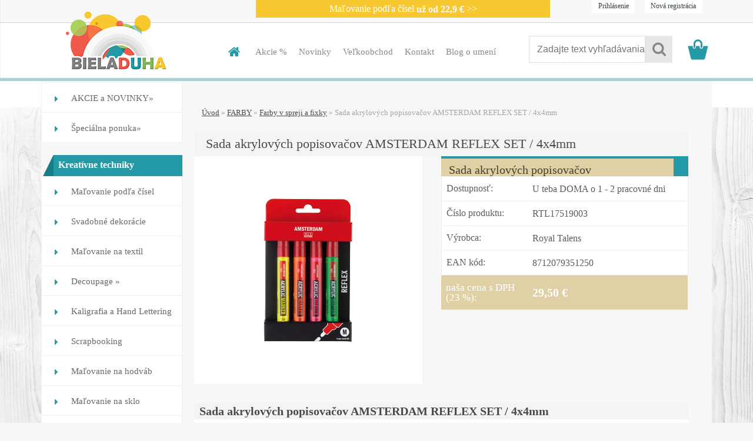

--- FILE ---
content_type: text/html; charset=utf-8
request_url: https://www.bieladuha.sk/umelecke-potreby-sada-akrylovych-popisovacov-amsterdam-reflex-set-4x4mm
body_size: 19899
content:


        <!DOCTYPE html>
    <html xmlns:og="http://ogp.me/ns#" xmlns:fb="http://www.facebook.com/2008/fbml" lang="sk" class="tmpl__3rs12">
      <head>
          <script type="1b6460b2a6ebb8f1e392078c-text/javascript">
              window.cookie_preferences = getCookieSettings('cookie_preferences');
              window.cookie_statistics = getCookieSettings('cookie_statistics');
              window.cookie_marketing = getCookieSettings('cookie_marketing');

              function getCookieSettings(cookie_name) {
                  if (document.cookie.length > 0)
                  {
                      cookie_start = document.cookie.indexOf(cookie_name + "=");
                      if (cookie_start != -1)
                      {
                          cookie_start = cookie_start + cookie_name.length + 1;
                          cookie_end = document.cookie.indexOf(";", cookie_start);
                          if (cookie_end == -1)
                          {
                              cookie_end = document.cookie.length;
                          }
                          return unescape(document.cookie.substring(cookie_start, cookie_end));
                      }
                  }
                  return false;
              }
          </script>
                    <script async src="https://www.googletagmanager.com/gtag/js?id=PTZSKFW" type="1b6460b2a6ebb8f1e392078c-text/javascript"></script>
                <script type="1b6460b2a6ebb8f1e392078c-text/javascript">(function(w,d,s,l,i){w[l]=w[l]||[];w[l].push({'gtm.start':
          new Date().getTime(),event:'gtm.js'});var f=d.getElementsByTagName(s)[0],
        j=d.createElement(s),dl=l!='dataLayer'?'&l='+l:'';j.async=true;j.src=
        'https://www.googletagmanager.com/gtm.js?id='+i+dl;f.parentNode.insertBefore(j,f);
      })(window,document,'script','dataLayer','GTM-PTZSKFW');
        window.dataLayer = window.dataLayer || [];
        window.dataLayer.push({
            event: 'eec.pageview',
            clientIP: '172.69.7.XX'
        });

    </script>
            <title>Sada akrylových popisovačov AMSTERDAM REFLEX SET / 4x4mm</title>
        <script type="1b6460b2a6ebb8f1e392078c-text/javascript">var action_unavailable='action_unavailable';var id_language = 'sk';var id_country_code = 'SK';var language_code = 'sk-SK';var path_request = '/request.php';var type_request = 'POST';var cache_break = "2478"; var enable_console_debug = false; var enable_logging_errors = false;var administration_id_language = 'sk';var administration_id_country_code = 'SK';</script>          <script type="1b6460b2a6ebb8f1e392078c-text/javascript" src="//ajax.googleapis.com/ajax/libs/jquery/1.8.3/jquery.min.js"></script>
          <script type="1b6460b2a6ebb8f1e392078c-text/javascript" src="//code.jquery.com/ui/1.12.1/jquery-ui.min.js"></script>
                  <script src="/wa_script/js/jquery.hoverIntent.minified.js?_=2025-12-02-10-33" type="1b6460b2a6ebb8f1e392078c-text/javascript"></script>
        <script type="1b6460b2a6ebb8f1e392078c-text/javascript" src="/admin/jscripts/jquery.qtip.min.js?_=2025-12-02-10-33"></script>
                  <script src="/wa_script/js/jquery.selectBoxIt.min.js?_=2025-12-02-10-33" type="1b6460b2a6ebb8f1e392078c-text/javascript"></script>
                  <script src="/wa_script/js/bs_overlay.js?_=2025-12-02-10-33" type="1b6460b2a6ebb8f1e392078c-text/javascript"></script>
        <script src="/wa_script/js/bs_design.js?_=2025-12-02-10-33" type="1b6460b2a6ebb8f1e392078c-text/javascript"></script>
        <script src="/admin/jscripts/wa_translation.js?_=2025-12-02-10-33" type="1b6460b2a6ebb8f1e392078c-text/javascript"></script>
        <link rel="stylesheet" type="text/css" href="/css/jquery.selectBoxIt.wa_script.css?_=2025-12-02-10-33" media="screen, projection">
        <link rel="stylesheet" type="text/css" href="/css/jquery.qtip.lupa.css?_=2025-12-02-10-33">
        
                  <script src="/wa_script/js/jquery.colorbox-min.js?_=2025-12-02-10-33" type="1b6460b2a6ebb8f1e392078c-text/javascript"></script>
          <link rel="stylesheet" type="text/css" href="/css/colorbox.css?_=2025-12-02-10-33">
          <script type="1b6460b2a6ebb8f1e392078c-text/javascript">
            jQuery(document).ready(function() {
              (function() {
                function createGalleries(rel) {
                  var regex = new RegExp(rel + "\\[(\\d+)]"),
                      m, group = "g_" + rel, groupN;
                  $("a[rel*=" + rel + "]").each(function() {
                    m = regex.exec(this.getAttribute("rel"));
                    if(m) {
                      groupN = group + m[1];
                    } else {
                      groupN = group;
                    }
                    $(this).colorbox({
                      rel: groupN,
                      slideshow:true,
                       maxWidth: "85%",
                       maxHeight: "85%",
                       returnFocus: false
                    });
                  });
                }
                createGalleries("lytebox");
                createGalleries("lyteshow");
              })();
            });</script>
          <script type="1b6460b2a6ebb8f1e392078c-text/javascript">
      function init_products_hovers()
      {
        jQuery(".product").hoverIntent({
          over: function(){
            jQuery(this).find(".icons_width_hack").animate({width: "130px"}, 300, function(){});
          } ,
          out: function(){
            jQuery(this).find(".icons_width_hack").animate({width: "10px"}, 300, function(){});
          },
          interval: 40
        });
      }
      jQuery(document).ready(function(){

        jQuery(".param select, .sorting select").selectBoxIt();

        jQuery(".productFooter").click(function()
        {
          var $product_detail_link = jQuery(this).parent().find("a:first");

          if($product_detail_link.length && $product_detail_link.attr("href"))
          {
            window.location.href = $product_detail_link.attr("href");
          }
        });
        init_products_hovers();
        
        ebar_details_visibility = {};
        ebar_details_visibility["user"] = false;
        ebar_details_visibility["basket"] = false;

        ebar_details_timer = {};
        ebar_details_timer["user"] = setTimeout(function(){},100);
        ebar_details_timer["basket"] = setTimeout(function(){},100);

        function ebar_set_show($caller)
        {
          var $box_name = $($caller).attr("id").split("_")[0];

          ebar_details_visibility["user"] = false;
          ebar_details_visibility["basket"] = false;

          ebar_details_visibility[$box_name] = true;

          resolve_ebar_set_visibility("user");
          resolve_ebar_set_visibility("basket");
        }

        function ebar_set_hide($caller)
        {
          var $box_name = $($caller).attr("id").split("_")[0];

          ebar_details_visibility[$box_name] = false;

          clearTimeout(ebar_details_timer[$box_name]);
          ebar_details_timer[$box_name] = setTimeout(function(){resolve_ebar_set_visibility($box_name);},300);
        }

        function resolve_ebar_set_visibility($box_name)
        {
          if(   ebar_details_visibility[$box_name]
             && jQuery("#"+$box_name+"_detail").is(":hidden"))
          {
            jQuery("#"+$box_name+"_detail").slideDown(300);
          }
          else if(   !ebar_details_visibility[$box_name]
                  && jQuery("#"+$box_name+"_detail").not(":hidden"))
          {
            jQuery("#"+$box_name+"_detail").slideUp(0, function() {
              $(this).css({overflow: ""});
            });
          }
        }

        
        jQuery("#user_icon, #basket_icon").hoverIntent({
          over: function(){
            ebar_set_show(this);
            
          } ,
          out: function(){
            ebar_set_hide(this);
          },
          interval: 40
        });
        
        jQuery("#user_icon").click(function(e)
        {
          if(jQuery(e.target).attr("id") == "user_icon")
          {
            window.location.href = "https://www.bieladuha.sk/kreativne-potreby/e-login/";
          }
        });

        jQuery("#basket_icon").click(function(e)
        {
          if(jQuery(e.target).attr("id") == "basket_icon")
          {
            window.location.href = "https://www.bieladuha.sk/kreativne-potreby/e-basket/";
          }
        });
      
      });
    </script>        <meta http-equiv="Content-language" content="sk">
        <meta http-equiv="Content-Type" content="text/html; charset=utf-8">
        <meta name="language" content="slovak">
        <meta name="keywords" content="umelecke potreby, kreativne potreby, sada akrylových popisovacov, amsterdam reflex set, popisovace royal talens">
        <meta name="description" content="Sada akrylových popisovačov AMSTERDAM REFLEX SET / 4x4mm
            
     Obľúbená akrylová farba AMSTERDAM od   popredného výrobcu umeleckých">
        <meta name="revisit-after" content="1 Days">
        <meta name="distribution" content="global">
        <meta name="expires" content="never">
                  <meta name="expires" content="never">
                    <link rel="previewimage" href="https://www.bieladuha.sk/fotky25131/fotos/_vyr_3426Sada-akrylovych-popisovacov-amsterdam-reflex-set-4x4mm.jpg" />
          <meta property="og:image" content="http://www.bieladuha.sk/fotky25131/fotos/_vyrn_3426Sada-akrylovych-popisovacov-amsterdam-reflex-set-4x4mm-mini.jpg" />
<meta property="og:image:secure_url" content="https://www.bieladuha.sk/fotky25131/fotos/_vyrn_3426Sada-akrylovych-popisovacov-amsterdam-reflex-set-4x4mm-mini.jpg" />
<meta property="og:image:type" content="image/jpeg" />
<meta property="og:url" content="http://www.bieladuha.sk/kreativne-potreby/eshop/48-1-FARBY/185-2-Farby-v-spreji-a-fixky/5/3426-Sada-akrylovych-popisovacov-AMSTERDAM-REFLEX-SET-4x4mm" />
<meta property="og:title" content="Sada akrylových popisovačov AMSTERDAM REFLEX SET / 4x4mm" />
<meta property="og:description" content="Sada akrylových popisovačov AMSTERDAM REFLEX SET / 4x4mm
            
     Obľúbená akrylová farba AMSTERDAM od   popredného výrobcu umeleckých" />
<meta property="og:type" content="product" />
<meta property="og:site_name" content="Kreatívne potreby pre kreatívne ruky | Od 25 € Doprava Zadarmo | Bieladuha.sk" />

<meta name="google-site-verification" content="xhUiOFTOC-UubnwpYQA8soZyCHOUDNBuh_TtlGVh8LU"/>            <meta name="robots" content="index, follow">
                      <link href="//www.bieladuha.sk/fotky25131/BD_logo-beztextu.png" rel="icon" type="image/png">
          <link rel="shortcut icon" type="image/png" href="//www.bieladuha.sk/fotky25131/BD_logo-beztextu.png">
                  <link rel="stylesheet" type="text/css" href="/css/lang_dependent_css/lang_sk.css?_=2025-12-02-10-33" media="screen, projection">
                <link rel='stylesheet' type='text/css' href='/wa_script/js/styles.css?_=2025-12-02-10-33'>
        <script language='javascript' type="1b6460b2a6ebb8f1e392078c-text/javascript" src='/wa_script/js/javascripts.js?_=2025-12-02-10-33'></script>
        <script language='javascript' type="1b6460b2a6ebb8f1e392078c-text/javascript" src='/wa_script/js/check_tel.js?_=2025-12-02-10-33'></script>
          <script src="/assets/javascripts/buy_button.js?_=2025-12-02-10-33" type="1b6460b2a6ebb8f1e392078c-text/javascript"></script>
            <script type="1b6460b2a6ebb8f1e392078c-text/javascript" src="/wa_script/js/bs_user.js?_=2025-12-02-10-33"></script>
        <script type="1b6460b2a6ebb8f1e392078c-text/javascript" src="/wa_script/js/bs_fce.js?_=2025-12-02-10-33"></script>
        <script type="1b6460b2a6ebb8f1e392078c-text/javascript" src="/wa_script/js/bs_fixed_bar.js?_=2025-12-02-10-33"></script>
        <script type="1b6460b2a6ebb8f1e392078c-text/javascript" src="/bohemiasoft/js/bs.js?_=2025-12-02-10-33"></script>
        <script src="/wa_script/js/jquery.number.min.js?_=2025-12-02-10-33" type="1b6460b2a6ebb8f1e392078c-text/javascript"></script>
        <script type="1b6460b2a6ebb8f1e392078c-text/javascript">
            BS.User.id = 25131;
            BS.User.domain = "kreativne-potreby";
            BS.User.is_responsive_layout = true;
            BS.User.max_search_query_length = 50;
            BS.User.max_autocomplete_words_count = 5;

            WA.Translation._autocompleter_ambiguous_query = ' Hľadaný výraz je pre našeptávač príliš všeobecný. Zadajte prosím ďalšie znaky, slová alebo pokračujte odoslaním formulára pre vyhľadávanie.';
            WA.Translation._autocompleter_no_results_found = ' Neboli nájdené žiadne produkty ani kategórie.';
            WA.Translation._error = " Chyba";
            WA.Translation._success = " Úspech";
            WA.Translation._warning = " Upozornenie";
            WA.Translation._multiples_inc_notify = '<p class="multiples-warning"><strong>Tento produkt je možné objednať iba v násobkoch #inc#. </strong><br><small>Vami zadaný počet kusov bol navýšený podľa tohto násobku.</small></p>';
            WA.Translation._shipping_change_selected = " Zmeniť...";
            WA.Translation._shipping_deliver_to_address = "_shipping_deliver_to_address";

            BS.Design.template = {
              name: "3rs12",
              is_selected: function(name) {
                if(Array.isArray(name)) {
                  return name.indexOf(this.name) > -1;
                } else {
                  return name === this.name;
                }
              }
            };
            BS.Design.isLayout3 = true;
            BS.Design.templates = {
              TEMPLATE_ARGON: "argon",TEMPLATE_NEON: "neon",TEMPLATE_CARBON: "carbon",TEMPLATE_XENON: "xenon",TEMPLATE_AURUM: "aurum",TEMPLATE_CUPRUM: "cuprum",TEMPLATE_ERBIUM: "erbium",TEMPLATE_CADMIUM: "cadmium",TEMPLATE_BARIUM: "barium",TEMPLATE_CHROMIUM: "chromium",TEMPLATE_SILICIUM: "silicium",TEMPLATE_IRIDIUM: "iridium",TEMPLATE_INDIUM: "indium",TEMPLATE_OXYGEN: "oxygen",TEMPLATE_HELIUM: "helium",TEMPLATE_FLUOR: "fluor",TEMPLATE_FERRUM: "ferrum",TEMPLATE_TERBIUM: "terbium",TEMPLATE_URANIUM: "uranium",TEMPLATE_ZINCUM: "zincum",TEMPLATE_CERIUM: "cerium",TEMPLATE_KRYPTON: "krypton",TEMPLATE_THORIUM: "thorium",TEMPLATE_ETHERUM: "etherum",TEMPLATE_KRYPTONIT: "kryptonit",TEMPLATE_TITANIUM: "titanium",TEMPLATE_PLATINUM: "platinum"            };
        </script>
        <!-- Google Tag Manager -->
<script type="1b6460b2a6ebb8f1e392078c-text/javascript">(function(w,d,s,l,i){w[l]=w[l]||[];w[l].push({'gtm.start':
new Date().getTime(),event:'gtm.js'});var f=d.getElementsByTagName(s)[0],
j=d.createElement(s),dl=l!='dataLayer'?'&l='+l:'';j.async=true;j.src=
'https://www.googletagmanager.com/gtm.js?id='+i+dl;f.parentNode.insertBefore(j,f);
})(window,document,'script','dataLayer','GTM-PTZSKFW');</script>
<!-- End Google Tag Manager -->

<meta name="facebook-domain-verification" content="dksopuk9oyscslpf1b6npd38guhdgt">
          <script src="/js/progress_button/modernizr.custom.js" type="1b6460b2a6ebb8f1e392078c-text/javascript"></script>
                      <link rel="stylesheet" type="text/css" href="/bower_components/owl.carousel/dist/assets/owl.carousel.min.css" />
            <link rel="stylesheet" type="text/css" href="/bower_components/owl.carousel/dist/assets/owl.theme.default.min.css" />
            <script src="/bower_components/owl.carousel/dist/owl.carousel.min.js" type="1b6460b2a6ebb8f1e392078c-text/javascript"></script>
                    <link rel="stylesheet" type="text/css" href="//static.bohemiasoft.com/jave/style.css?_=2025-12-02-10-33" media="screen">
                    <link rel="stylesheet" type="text/css" href="/css/font-awesome.4.7.0.min.css" media="screen">
          <link rel="stylesheet" type="text/css" href="/sablony/nove/3rs12/3rs12orange/css/product_var3.css?_=2025-12-02-10-33" media="screen">
                    <link rel="stylesheet"
                type="text/css"
                id="tpl-editor-stylesheet"
                href="/sablony/nove/3rs12/3rs12orange/css/colors.css?_=2025-12-02-10-33"
                media="screen">

          <meta name="viewport" content="width=device-width, initial-scale=1.0">
          <link rel="stylesheet" 
                   type="text/css" 
                   href="https://static.bohemiasoft.com/custom-css/argon.css?_1764923345" 
                   media="screen"><style type="text/css">
               <!--#site_logo{
                  width: 275px;
                  height: 100px;
                  background-image: url('/fotky25131/design_setup/images/custom_image_logo.png?cache_time=1510753842');
                  background-repeat: no-repeat;
                  
                }html body .myheader { 
          background-image: url('/fotky25131/design_setup/images/custom_image_centerpage.jpg?cache_time=1510753842');
          border: black;
          background-repeat: no-repeat;
          background-position: 50% 0%;
          
        }#page_background{
                  background-image: url('/fotky25131/design_setup/images/custom_image_aroundpage.jpg?cache_time=1510753842');
                  background-repeat: no-repeat;
                  background-position: 50% 0%;
                  background-color: transparent;
                }.bgLupa{
                  padding: 0;
                  border: none;
                }

 :root { 
 }
-->
                </style>          <link rel="stylesheet" type="text/css" href="/fotky25131/design_setup/css/user_defined.css?_=1643384278" media="screen, projection">
                    <script type="1b6460b2a6ebb8f1e392078c-text/javascript" src="/admin/jscripts/wa_dialogs.js?_=2025-12-02-10-33"></script>
            <script type="1b6460b2a6ebb8f1e392078c-text/javascript">
      $(document).ready(function() {
        if (getCookie('show_cookie_message' + '_25131_sk') != 'no') {
          if($('#cookies-agreement').attr('data-location') === '0')
          {
            $('.cookies-wrapper').css("top", "0px");
          }
          else
          {
            $('.cookies-wrapper').css("bottom", "0px");
          }
          $('.cookies-wrapper').show();
        }

        $('#cookies-notify__close').click(function() {
          setCookie('show_cookie_message' + '_25131_sk', 'no');
          $('#cookies-agreement').slideUp();
          $("#masterpage").attr("style", "");
          setCookie('cookie_preferences', 'true');
          setCookie('cookie_statistics', 'true');
          setCookie('cookie_marketing', 'true');
          window.cookie_preferences = true;
          window.cookie_statistics = true;
          window.cookie_marketing = true;
          if(typeof gtag === 'function') {
              gtag('consent', 'update', {
                  'ad_storage': 'granted',
                  'analytics_storage': 'granted',
                  'ad_user_data': 'granted',
                  'ad_personalization': 'granted'
              });
          }
         return false;
        });

        $("#cookies-notify__disagree").click(function(){
            save_preferences();
        });

        $('#cookies-notify__preferences-button-close').click(function(){
            var cookies_notify_preferences = $("#cookies-notify-checkbox__preferences").is(':checked');
            var cookies_notify_statistics = $("#cookies-notify-checkbox__statistics").is(':checked');
            var cookies_notify_marketing = $("#cookies-notify-checkbox__marketing").is(':checked');
            save_preferences(cookies_notify_preferences, cookies_notify_statistics, cookies_notify_marketing);
        });

        function save_preferences(preferences = false, statistics = false, marketing = false)
        {
            setCookie('show_cookie_message' + '_25131_sk', 'no');
            $('#cookies-agreement').slideUp();
            $("#masterpage").attr("style", "");
            setCookie('cookie_preferences', preferences);
            setCookie('cookie_statistics', statistics);
            setCookie('cookie_marketing', marketing);
            window.cookie_preferences = preferences;
            window.cookie_statistics = statistics;
            window.cookie_marketing = marketing;
            if(marketing && typeof gtag === 'function')
            {
                gtag('consent', 'update', {
                    'ad_storage': 'granted'
                });
            }
            if(statistics && typeof gtag === 'function')
            {
                gtag('consent', 'update', {
                    'analytics_storage': 'granted',
                    'ad_user_data': 'granted',
                    'ad_personalization': 'granted',
                });
            }
            if(marketing === false && BS && BS.seznamIdentity) {
                BS.seznamIdentity.clearIdentity();
            }
        }

        /**
         * @param {String} cookie_name
         * @returns {String}
         */
        function getCookie(cookie_name) {
          if (document.cookie.length > 0)
          {
            cookie_start = document.cookie.indexOf(cookie_name + "=");
            if (cookie_start != -1)
            {
              cookie_start = cookie_start + cookie_name.length + 1;
              cookie_end = document.cookie.indexOf(";", cookie_start);
              if (cookie_end == -1)
              {
                cookie_end = document.cookie.length;
              }
              return unescape(document.cookie.substring(cookie_start, cookie_end));
            }
          }
          return "";
        }
        
        /**
         * @param {String} cookie_name
         * @param {String} value
         */
        function setCookie(cookie_name, value) {
          var time = new Date();
          time.setTime(time.getTime() + 365*24*60*60*1000); // + 1 rok
          var expires = "expires="+time.toUTCString();
          document.cookie = cookie_name + "=" + escape(value) + "; " + expires + "; path=/";
        }
      });
    </script>
    <script async src="https://www.googletagmanager.com/gtag/js?id=G-GZQE67TGDK" type="1b6460b2a6ebb8f1e392078c-text/javascript"></script><script type="1b6460b2a6ebb8f1e392078c-text/javascript">
window.dataLayer = window.dataLayer || [];
function gtag(){dataLayer.push(arguments);}
gtag('js', new Date());
</script>        <script type="1b6460b2a6ebb8f1e392078c-text/javascript" src="/wa_script/js/search_autocompleter.js?_=2025-12-02-10-33"></script>
                <link rel="stylesheet" type="text/css" href="/assets/vendor/magnific-popup/magnific-popup.css" />
      <script src="/assets/vendor/magnific-popup/jquery.magnific-popup.js" type="1b6460b2a6ebb8f1e392078c-text/javascript"></script>
      <script type="1b6460b2a6ebb8f1e392078c-text/javascript">
        BS.env = {
          decPoint: ",",
          basketFloatEnabled: false        };
      </script>
      <script type="1b6460b2a6ebb8f1e392078c-text/javascript" src="/node_modules/select2/dist/js/select2.min.js"></script>
      <script type="1b6460b2a6ebb8f1e392078c-text/javascript" src="/node_modules/maximize-select2-height/maximize-select2-height.min.js"></script>
      <script type="1b6460b2a6ebb8f1e392078c-text/javascript">
        (function() {
          $.fn.select2.defaults.set("language", {
            noResults: function() {return " Žiadny záznam nebol nájdený"},
            inputTooShort: function(o) {
              var n = o.minimum - o.input.length;
              return "_input_too_short".replace("#N#", n);
            }
          });
          $.fn.select2.defaults.set("width", "100%")
        })();

      </script>
      <link type="text/css" rel="stylesheet" href="/node_modules/select2/dist/css/select2.min.css" />
      <script type="1b6460b2a6ebb8f1e392078c-text/javascript" src="/wa_script/js/countdown_timer.js?_=2025-12-02-10-33"></script>
      <script type="1b6460b2a6ebb8f1e392078c-text/javascript" src="/wa_script/js/app.js?_=2025-12-02-10-33"></script>
      <script type="1b6460b2a6ebb8f1e392078c-text/javascript" src="/node_modules/jquery-validation/dist/jquery.validate.min.js"></script>

      
          </head>
      <body class="lang-sk layout3 not-home page-product-detail page-product-3426 basket-empty slider_available template-slider-custom vat-payer-y alternative-currency-n" >
      <!-- Google Tag Manager (noscript) end -->
    <noscript><iframe src="https://www.googletagmanager.com/ns.html?id=GTM-PTZSKFW"
                      height="0" width="0" style="display:none;visibility:hidden"></iframe></noscript>
    <!-- End Google Tag Manager (noscript) -->
          <a name="topweb"></a>
            <div id="cookies-agreement" class="cookies-wrapper" data-location="1"
         style="background-color: #e4e4e4;
                 opacity: 0.95"
    >
      <div class="cookies-notify-background"></div>
      <div class="cookies-notify" style="display:block!important;">
        <div class="cookies-notify__bar">
          <div class="cookies-notify__bar1">
            <div class="cookies-notify__text"
                                  style="color: #000000;"
                                 >
                S cieľom uľahčiť užívateľom používať naše webové stránky využívame cookies. Používaním našich stránok súhlasíte s ukladaním súborov cookie na vašom počítači / zariadení.            </div>
            <div class="cookies-notify__button">
                <a href="#" id="cookies-notify__disagree" class="secondary-btn"
                   style="color: #ffffff;
                           background-color: #7bb809;
                           opacity: 1"
                >Odmietnuť všetko</a>
              <a href="#" id="cookies-notify__close"
                 style="color: #ffffff;
                        background-color: #7bb809;
                        opacity: 1"
                >Súhlasím</a>
            </div>
          </div>
                    </div>
      </div>
    </div>
    
  <div id="responsive_layout_large"></div><div id="page">    <script type="1b6460b2a6ebb8f1e392078c-text/javascript">
      var responsive_articlemenu_name = ' Menu';
      var responsive_eshopmenu_name = ' E-shop';
    </script>
        <link rel="stylesheet" type="text/css" href="/css/masterslider.css?_=2025-12-02-10-33" media="screen, projection">
    <script type="1b6460b2a6ebb8f1e392078c-text/javascript" src="/js/masterslider.min.js"></script>
    <div class="myheader">
                <div class="navigate_bar">
            <div class="logo-wrapper">
            <a id="site_logo" href="//www.bieladuha.sk" class="mylogo" aria-label="Logo"></a>
    </div>
                        <!--[if IE 6]>
    <style>
    #main-menu ul ul{visibility:visible;}
    </style>
    <![endif]-->

    
    <div id="topmenu"><!-- TOPMENU -->
            <div id="main-menu" class="">
                 <ul>
            <li class="eshop-menu-home">
              <a href="//www.bieladuha.sk" class="top_parent_act" aria-label="Homepage">
                              </a>
            </li>
          </ul>
          
<ul><li class="eshop-menu-18 eshop-menu-order-1 eshop-menu-odd"><a target="_self" href="https://www.bieladuha.sk/zlavy" class="top_parent">Akcie %</a>
</li></ul>
<ul><li class="eshop-menu-19 eshop-menu-order-2 eshop-menu-even"><a target="_self" href="https://www.bieladuha.sk/kreativne-potreby-novinky" class="top_parent">Novinky</a>
</li></ul>
<ul><li class="eshop-menu-20 eshop-menu-order-3 eshop-menu-odd"><a target="_self" href="https://www.bieladuha.sk/kreativne-potreby/8" class="top_parent">Veľkoobchod</a>
</li></ul>
<ul><li class="eshop-menu-21 eshop-menu-order-4 eshop-menu-even"><a target="_self" href="https://www.bieladuha.sk/kreativne-potreby-kontakt" class="top_parent">Kontakt</a>
</li></ul>
<ul><li class="eshop-menu-22 eshop-menu-order-5 eshop-menu-odd"><a target="_self" href="https://www.bieladuha.sk/blog" class="top_parent">Blog o umení</a>
</li></ul>      </div>
    </div><!-- END TOPMENU -->
        <div id="search">
      <form name="search" id="searchForm" action="/kreativne-potreby/search-engine.htm" method="GET" enctype="multipart/form-data">
        <label for="q" class="title_left2"> Hľadanie</label>
        <p>
          <input name="slovo" type="text" class="inputBox" id="q" placeholder=" Zadajte text vyhľadávania" maxlength="50">
          
          <input type="hidden" id="source_service" value="www.webareal.sk">
        </p>
        <div class="wrapper_search_submit">
          <input type="submit" class="search_submit" aria-label="search" name="search_submit" value="">
        </div>
        <div id="search_setup_area">
          <input id="hledatjak2" checked="checked" type="radio" name="hledatjak" value="2">
          <label for="hledatjak2">Hľadať v tovare</label>
          <br />
          <input id="hledatjak1"  type="radio" name="hledatjak" value="1">
          <label for="hledatjak1">Hľadať v článkoch</label>
                    <script type="1b6460b2a6ebb8f1e392078c-text/javascript">
            function resolve_search_mode_visibility()
            {
              if (jQuery('form[name=search] input').is(':focus'))
              {
                if (jQuery('#search_setup_area').is(':hidden'))
                {
                  jQuery('#search_setup_area').slideDown(400);
                }
              }
              else
              {
                if (jQuery('#search_setup_area').not(':hidden'))
                {
                  jQuery('#search_setup_area').slideUp(400);
                }
              }
            }

            $('form[name=search] input').click(function() {
              this.focus();
            });

            jQuery('form[name=search] input')
                .focus(function() {
                  resolve_search_mode_visibility();
                })
                .blur(function() {
                  setTimeout(function() {
                    resolve_search_mode_visibility();
                  }, 1000);
                });

          </script>
                  </div>
      </form>
    </div>
          </div>
          </div>
    <!-- Google Tag Manager (noscript) -->
<noscript><iframe src="https://www.googletagmanager.com/ns.html?id=GTM-PTZSKFW"
height="0" width="0" style="display:none;visibility:hidden"></iframe></noscript>
<!-- End Google Tag Manager (noscript) -->
<div id="page_background">      <div class="hack-box"><!-- HACK MIN WIDTH FOR IE 5, 5.5, 6  -->
                  <div id="masterpage" style="margin-bottom:95px;"><!-- MASTER PAGE -->
              <div id="header">          </div><!-- END HEADER -->
          
  <div id="ebar" class="" >        <div id="ebar_set">
                <div id="user_icon">

                            <div id="user_detail">
                    <div id="user_arrow_tag"></div>
                    <div id="user_content_tag">
                        <div id="user_content_tag_bg">
                            <a href="/kreativne-potreby/e-login/"
                               class="elink user_login_text"
                               >
                               Prihlásenie                            </a>
                            <a href="/kreativne-potreby/e-register/"
                               class="elink user-logout user_register_text"
                               >
                               Nová registrácia                            </a>
                        </div>
                    </div>
                </div>
            
        </div>
        
                <div id="basket_icon" >
            <div id="basket_detail">
                <div id="basket_arrow_tag"></div>
                <div id="basket_content_tag">
                    <a id="quantity_tag" href="/kreativne-potreby/e-basket" rel="nofollow" class="elink"><span class="quantity_count">0</span></a>
                                    </div>
            </div>
        </div>
                <a id="basket_tag"
           href="kreativne-potreby/e-basket"
           rel="nofollow"
           class="elink">
            <span id="basket_tag_left">&nbsp;</span>
            <span id="basket_tag_right">
                0 ks            </span>
        </a>
                </div></div>          <div id="aroundpage"><!-- AROUND PAGE -->
            
      <!-- LEFT BOX -->
      <div id="left-box">
              <div class="menu-typ-2" id="left_eshop">
      
        <div id="inleft_eshop">
          <div class="leftmenu">
                <ul class="root-eshop-menu">
              <li class="sub leftmenuDef category-menu-92 category-menu-order-1 category-menu-odd">
          <a href="/kreativne-potreby-akcie">AKCIE a NOVINKY&#187;      <!--[if IE 7]><!--></a><!--<![endif]-->
      <!--[if lte IE 6]><table><tr><td><![endif]-->
          <ul class="eshop-submenu level-2">
              <li class="leftmenuDef category-submenu-172 masonry_item">
          <a href="/zlavy">Bestsellery</a>        </li>

                <li class="leftmenuDef category-submenu-173 masonry_item">
          <a href="/kreativne-potreby-novinky">NOVINKY</a>        </li>

                <li class="leftmenuDef category-submenu-174 masonry_item">
          <a href="/vzhodne-balicky">Výhodné BALÍČKY</a>        </li>

                <li class="leftmenuDef category-submenu-175 masonry_item">
          <a href="/kreativne-potreby-darcekove-poukazy">DARČEKOVÉ poukazy</a>        </li>

            </ul>
      <style>
        #left-box .remove_point a::before
        {
          display: none;
        }
      </style>
          <!--[if lte IE 6]></td></tr></table></a><![endif]-->
      </a>        </li>

                <li class="sub leftmenuDef category-menu-111 category-menu-order-2 category-menu-even">
          <a href="/specialna-ponuka">Špeciálna ponuka&#187;      <!--[if IE 7]><!--></a><!--<![endif]-->
      <!--[if lte IE 6]><table><tr><td><![endif]-->
          <ul class="eshop-submenu level-2">
              <li class="leftmenuDef category-submenu-205 masonry_item">
          <a href="/valentin">Valentín</a>        </li>

                <li class="leftmenuDef category-submenu-206 masonry_item">
          <a href="/velka-noc">Veľká Noc</a>        </li>

                <li class="leftmenuDef category-submenu-214 masonry_item">
          <a href="/vianoce">Vianoce</a>        </li>

            </ul>
      <style>
        #left-box .remove_point a::before
        {
          display: none;
        }
      </style>
          <!--[if lte IE 6]></td></tr></table></a><![endif]-->
      </a>        </li>

                <li class="leftmenuCat category-menu-sep-33 category-menu-sep-order-1">
          Kreatívne techniky        </li>

                <li class="leftmenuDef category-menu-109 category-menu-order-3 category-menu-odd">
          <a href="/malovanie-podla-cisel">Maľovanie podľa čísel</a>        </li>

                <li class="leftmenuDef category-menu-106 category-menu-order-4 category-menu-even">
          <a href="/svadba">Svadobné dekorácie</a>        </li>

                <li class="leftmenuDef category-menu-96 category-menu-order-5 category-menu-odd">
          <a href="/malovanie-na-textil">Maľovanie na textil</a>        </li>

                <li class="sub leftmenuDef category-menu-100 category-menu-order-6 category-menu-even">
          <a href="/decoupage">Decoupage &#187;      <!--[if IE 7]><!--></a><!--<![endif]-->
      <!--[if lte IE 6]><table><tr><td><![endif]-->
          <ul class="eshop-submenu level-2">
              <li class="leftmenuDef category-submenu-191 masonry_item">
          <a href="/servitky-na-decoupage">Servítky a papiere pre decoupa</a>        </li>

            </ul>
      <style>
        #left-box .remove_point a::before
        {
          display: none;
        }
      </style>
          <!--[if lte IE 6]></td></tr></table></a><![endif]-->
      </a>        </li>

                <li class="leftmenuDef category-menu-103 category-menu-order-7 category-menu-odd">
          <a href="/kaligrafia">Kaligrafia a Hand Lettering</a>        </li>

                <li class="leftmenuDef category-menu-108 category-menu-order-8 category-menu-even">
          <a href="/scrapbooking">Scrapbooking</a>        </li>

                <li class="leftmenuDef category-menu-97 category-menu-order-9 category-menu-odd">
          <a href="/malovanie-na-hodvab">Maľovanie na hodváb</a>        </li>

                <li class="leftmenuDef category-menu-94 category-menu-order-10 category-menu-even">
          <a href="/kreativne-potreby-malovanie-na-sklo">Maľovanie na sklo</a>        </li>

                <li class="leftmenuDef category-menu-95 category-menu-order-11 category-menu-odd">
          <a href="/malovanie-na-keramiku">Maľovanie na keramiku</a>        </li>

                <li class="leftmenuDef category-menu-93 category-menu-order-12 category-menu-even">
          <a href="/kreativne-potreby-modelovacie-hmoty">Modelovanie</a>        </li>

                <li class="leftmenuDef category-menu-98 category-menu-order-13 category-menu-odd">
          <a href="/malovanie-na-tvar">Maľovanie na tvár</a>        </li>

                <li class="leftmenuDef category-menu-101 category-menu-order-14 category-menu-even">
          <a href="/patinovanie-a-pozlacovanie">Pozlacovanie a patinovanie</a>        </li>

                <li class="leftmenuDef category-menu-112 category-menu-order-15 category-menu-odd">
          <a href="/airbrush">Airbrush</a>        </li>

                <li class="leftmenuDef category-menu-104 category-menu-order-16 category-menu-even">
          <a href="/kreativne-potreby/eshop/104-1-Vyroba-mydla">Výroba mydla</a>        </li>

                <li class="leftmenuDef category-menu-99 category-menu-order-17 category-menu-odd">
          <a href="/mramorovanie">Mramorovanie</a>        </li>

                <li class="leftmenuDef category-menu-102 category-menu-order-18 category-menu-even">
          <a href="/linoryt-graficka-technika">Linoryt – grafická technika</a>        </li>

                <li class="leftmenuDef category-menu-105 category-menu-order-19 category-menu-odd">
          <a href="/krystalova-zivica">Živica - odlievanie</a>        </li>

                <li class="leftmenuDef category-menu-125 category-menu-order-20 category-menu-even">
          <a href="/vyroba-sperkov">Výroba šperkov</a>        </li>

                <li class="leftmenuDef category-menu-107 category-menu-order-21 category-menu-odd">
          <a href="/filcovanie">Filcovanie</a>        </li>

                <li class="leftmenuDef category-menu-110 category-menu-order-22 category-menu-even">
          <a href="/skrabacie-obrazky">Škrabacie obrázky</a>        </li>

                <li class="leftmenuCat category-menu-sep-51 category-menu-sep-order-2">
          Hobby potreby        </li>

                <li class="sub leftmenuDef category-menu-89 category-menu-order-23 category-menu-odd">
          <a href="/dekoracny-material">KOMPONENTY&#187;      <!--[if IE 7]><!--></a><!--<![endif]-->
      <!--[if lte IE 6]><table><tr><td><![endif]-->
          <ul class="eshop-submenu level-2">
              <li class="leftmenuDef category-submenu-141 masonry_item">
          <a href="/dekoracny-material-1">Dekoračný materiál</a>        </li>

                <li class="leftmenuDef category-submenu-142 masonry_item">
          <a href="/flitre-glitre-pierka">Flitre, glitre, pierka</a>        </li>

                <li class="leftmenuDef category-submenu-143 masonry_item">
          <a href="/drevo-polystyren">Drevo a polystyrén</a>        </li>

                <li class="leftmenuDef category-submenu-144 masonry_item">
          <a href="/umelecke-potreby-textil-a-hodvab">Textil a hodváb</a>        </li>

                <li class="leftmenuDef category-submenu-145 masonry_item">
          <a href="/kontury">Kontúry</a>        </li>

                <li class="leftmenuDef category-submenu-146 masonry_item">
          <a href="/stuhy-girlandy-organzy">Stuhy, girlandy, organzy</a>        </li>

                <li class="leftmenuDef category-submenu-147 masonry_item">
          <a href="/sablony-na-malovanie">Šablóny na maľovanie</a>        </li>

                <li class="leftmenuDef category-submenu-148 masonry_item">
          <a href="/peciatky">Pečiatky</a>        </li>

                <li class="leftmenuDef category-submenu-149 masonry_item">
          <a href="/hobby-lepidla">Hobby lepidla</a>        </li>

                <li class="leftmenuDef category-submenu-150 masonry_item">
          <a href="/kreativne-potreby-nastroje">Nástroje</a>        </li>

                <li class="leftmenuDef category-submenu-151 masonry_item">
          <a href="/fimo">FIMO</a>        </li>

                <li class="leftmenuDef category-submenu-152 masonry_item">
          <a href="/rozne">Rôzne</a>        </li>

            </ul>
      <style>
        #left-box .remove_point a::before
        {
          display: none;
        }
      </style>
          <!--[if lte IE 6]></td></tr></table></a><![endif]-->
      </a>        </li>

                <li class="leftmenuCat category-menu-sep-86 category-menu-sep-order-3">
          Farby a prípravy        </li>

                <li class="sub leftmenuDef category-menu-48 category-menu-order-24 category-menu-even selected-category">
          <a href="/farby">FARBY&#187;      <!--[if IE 7]><!--></a><!--<![endif]-->
      <!--[if lte IE 6]><table><tr><td><![endif]-->
          <ul class="eshop-submenu level-2">
              <li class="leftmenuDef category-submenu-105 masonry_item">
          <a href="/akrylove-farby">Akrylové farby</a>        </li>

                <li class="leftmenuDef category-submenu-106 masonry_item">
          <a href="/olejove-farby">Olejové farby</a>        </li>

                <li class="leftmenuDef category-submenu-107 masonry_item">
          <a href="/akvarelove-farby">Akvarelové farby</a>        </li>

                <li class="leftmenuDef category-submenu-108 masonry_item">
          <a href="/temperove-farby">Temperové farby</a>        </li>

                <li class="leftmenuDef category-submenu-109 masonry_item">
          <a href="/farby-na-textil">Farby na textil</a>        </li>

                <li class="leftmenuDef category-submenu-110 masonry_item">
          <a href="/farby-na-sklo-1">Farby na sklo</a>        </li>

                <li class="leftmenuDef category-submenu-111 masonry_item">
          <a href="/farby-na-keramiku">Farby na keramiku</a>        </li>

                <li class="leftmenuDef category-submenu-112 masonry_item">
          <a href="/farby-na-hodvab">Farby na hodváb</a>        </li>

                <li class="leftmenuDef category-submenu-113 masonry_item">
          <a href="/farby-na-tvar">Farby na tvár</a>        </li>

                <li class="leftmenuDef category-submenu-114 masonry_item">
          <a href="/farba-graficka">Farba grafická</a>        </li>

                <li class="leftmenuDef category-submenu-185 selected-category masonry_item">
          <a href="/farby-v-spreji-a-fixky">Farby v spreji a fixky</a>        </li>

                <li class="leftmenuDef category-submenu-115 masonry_item">
          <a href="/atrament-a-tuse">Atrament a tuše</a>        </li>

            </ul>
      <style>
        #left-box .remove_point a::before
        {
          display: none;
        }
      </style>
          <!--[if lte IE 6]></td></tr></table></a><![endif]-->
      </a>        </li>

                <li class="sub leftmenuDef category-menu-29 category-menu-order-25 category-menu-odd">
          <a href="/pasty-a-gely-pre-struktury">Pasty a gely pre ŠTRUKTÚRY&#187;      <!--[if IE 7]><!--></a><!--<![endif]-->
      <!--[if lte IE 6]><table><tr><td><![endif]-->
          <ul class="eshop-submenu level-2">
              <li class="leftmenuDef category-submenu-44 masonry_item">
          <a href="/strukturalne-reliefne-pasty">Štrukturálne / reliéfne pasty</a>        </li>

                <li class="leftmenuDef category-submenu-45 masonry_item">
          <a href="/strukturalne-reliefne-gely">Štrukturálne / reliéfne gély</a>        </li>

                <li class="leftmenuDef category-submenu-46 masonry_item">
          <a href="/strukturalne-reliefne-pasty-a-gely-sety">SETY</a>        </li>

            </ul>
      <style>
        #left-box .remove_point a::before
        {
          display: none;
        }
      </style>
          <!--[if lte IE 6]></td></tr></table></a><![endif]-->
      </a>        </li>

                <li class="sub leftmenuDef category-menu-20 category-menu-order-26 category-menu-even">
          <a href="/pripravky-pre-malbu">Prípravky pre maľbu&#187;      <!--[if IE 7]><!--></a><!--<![endif]-->
      <!--[if lte IE 6]><table><tr><td><![endif]-->
          <ul class="eshop-submenu level-2">
              <li class="leftmenuDef category-submenu-38 masonry_item">
          <a href="/finalne-zaverecne-pripravky">Finálne / zaverečné pripravky</a>        </li>

                <li class="leftmenuDef category-submenu-40 masonry_item">
          <a href="/pripravky-pre-podklad">Prípravky pre podklad</a>        </li>

                <li class="leftmenuDef category-submenu-49 masonry_item">
          <a href="/pripravky-pre-olejomalbu">Prípravky pre olejomaľbu</a>        </li>

            </ul>
      <style>
        #left-box .remove_point a::before
        {
          display: none;
        }
      </style>
          <!--[if lte IE 6]></td></tr></table></a><![endif]-->
      </a>        </li>

                <li class="leftmenuCat category-menu-sep-87 category-menu-sep-order-4">
          Štetce a špachtle        </li>

                <li class="sub leftmenuDef category-menu-19 category-menu-order-27 category-menu-odd">
          <a href="/umelecke-stetce-a-spachtle">Štetce a špachtle&#187;      <!--[if IE 7]><!--></a><!--<![endif]-->
      <!--[if lte IE 6]><table><tr><td><![endif]-->
          <ul class="eshop-submenu level-2">
              <li class="leftmenuDef category-submenu-53 masonry_item">
          <a href="/sady-stetcov">SADY štetcov</a>        </li>

                <li class="leftmenuDef category-submenu-9 masonry_item">
          <a href="/gulate-stetce">Guľaté štetce</a>        </li>

                <li class="leftmenuDef category-submenu-10 masonry_item">
          <a href="/ploche-stetce">Ploché štetce</a>        </li>

                <li class="leftmenuDef category-submenu-11 masonry_item">
          <a href="/stetce-na-podklad-a-sepsovanie">Štetce na podklad a šepsovanie</a>        </li>

                <li class="leftmenuDef category-submenu-88 masonry_item">
          <a href="/maliarske-noze-a-spachtle">MALIARSKE NOŽE A ŠPACHTLE</a>        </li>

            </ul>
      <style>
        #left-box .remove_point a::before
        {
          display: none;
        }
      </style>
          <!--[if lte IE 6]></td></tr></table></a><![endif]-->
      </a>        </li>

                <li class="sub leftmenuDef category-menu-25 category-menu-order-28 category-menu-even">
          <a href="/kreativne-potreby-pomocky">Pomôcky&#187;      <!--[if IE 7]><!--></a><!--<![endif]-->
      <!--[if lte IE 6]><table><tr><td><![endif]-->
          <ul class="eshop-submenu level-2">
              <li class="leftmenuDef category-submenu-116 masonry_item">
          <a href="/maliarske-palety">Maliarske palety</a>        </li>

                <li class="leftmenuDef category-submenu-117 masonry_item">
          <a href="/nadoby-na-miesanie-farieb">Nádobky na miešanie farieb</a>        </li>

                <li class="leftmenuDef category-submenu-118 masonry_item">
          <a href="/dalsie-pomocky">Ďalšie pomôcky</a>        </li>

            </ul>
      <style>
        #left-box .remove_point a::before
        {
          display: none;
        }
      </style>
          <!--[if lte IE 6]></td></tr></table></a><![endif]-->
      </a>        </li>

                <li class="leftmenuCat category-menu-sep-85 category-menu-sep-order-5">
          Maliarske plátna        </li>

                <li class="sub leftmenuDef category-menu-23 category-menu-order-29 category-menu-odd">
          <a href="/maliarske-platno">Maliarske PLÁTNA&#187;      <!--[if IE 7]><!--></a><!--<![endif]-->
      <!--[if lte IE 6]><table><tr><td><![endif]-->
          <ul class="eshop-submenu level-2">
              <li class="leftmenuDef category-submenu-97 masonry_item">
          <a href="/maliarske-platno-na-rame">Maliarske plátno na ráme</a>        </li>

                <li class="leftmenuDef category-submenu-98 masonry_item">
          <a href="/maliarske-platno-na-rame-eko">Maliarske plátno na ráme EKO</a>        </li>

                <li class="leftmenuDef category-submenu-213 masonry_item">
          <a href="/specialne-maliarske-platno">Špeciálne maliarske plátno</a>        </li>

                <li class="leftmenuDef category-submenu-99 masonry_item">
          <a href="/sepsovane-platno-na-lepenke">Šepsované plátno na lepenke</a>        </li>

                <li class="leftmenuDef category-submenu-100 masonry_item">
          <a href="/maliarske-platno-na-rolke">Maliarske plátno na rolke</a>        </li>

                <li class="leftmenuDef category-submenu-101 masonry_item">
          <a href="/nastroje-a-prislusenstvo">Nástroje a príslušenstvo</a>        </li>

                <li class="leftmenuDef category-submenu-195 masonry_item">
          <a href="/vyroba-reprodukci">Výroba reprodukcií</a>        </li>

            </ul>
      <style>
        #left-box .remove_point a::before
        {
          display: none;
        }
      </style>
          <!--[if lte IE 6]></td></tr></table></a><![endif]-->
      </a>        </li>

                <li class="leftmenuCat category-menu-sep-90 category-menu-sep-order-6">
          Kreslenie        </li>

                <li class="sub leftmenuDef category-menu-77 category-menu-order-30 category-menu-even">
          <a href="/vykresy-a-umelecke-papiere">Výkresy a Papiere&#187;      <!--[if IE 7]><!--></a><!--<![endif]-->
      <!--[if lte IE 6]><table><tr><td><![endif]-->
          <ul class="eshop-submenu level-2">
              <li class="leftmenuDef category-submenu-102 masonry_item">
          <a href="/bloky-papierov">Bloky papierov</a>        </li>

                <li class="leftmenuDef category-submenu-103 masonry_item">
          <a href="/vykresy-a-papiere">Rámy, pasparty</a>        </li>

                <li class="leftmenuDef category-submenu-104 masonry_item">
          <a href="/tubusy-a-tasky-na-vykresy">Tubus a tašky na výkresy</a>        </li>

                <li class="leftmenuDef category-submenu-211 masonry_item">
          <a href="/skolske-zosity">Zápisníky, diáre</a>        </li>

            </ul>
      <style>
        #left-box .remove_point a::before
        {
          display: none;
        }
      </style>
          <!--[if lte IE 6]></td></tr></table></a><![endif]-->
      </a>        </li>

                <li class="sub leftmenuDef category-menu-50 category-menu-order-31 category-menu-odd">
          <a href="/pomocky-na-kreslenie">Pomôcky na kreslenie&#187;      <!--[if IE 7]><!--></a><!--<![endif]-->
      <!--[if lte IE 6]><table><tr><td><![endif]-->
          <ul class="eshop-submenu level-2">
              <li class="leftmenuDef category-submenu-153 masonry_item">
          <a href="/ceruzky-a-uhliky">Ceruzky a Uhlíky</a>        </li>

                <li class="leftmenuDef category-submenu-154 masonry_item">
          <a href="/farebne-ceruzky-farbicky">Farebné ceruzky / farbičky</a>        </li>

                <li class="leftmenuDef category-submenu-155 masonry_item">
          <a href="/fixky-popisovace">Fixky a popisovače</a>        </li>

                <li class="sub leftmenuDef category-submenu-156 masonry_item">
          <a href="/pastely">Pastely&#187;      <!--[if IE 7]><!--></a><!--<![endif]-->
      <!--[if lte IE 6]><table><tr><td><![endif]-->
          <ul class="eshop-submenu level-3">
              <li class="leftmenuDef category-submenu-166">
          <a href="/kreativne-potreby/eshop/50-1-Pomocky-na-kreslenie/166-3-Olejove-pastely">Olejové pastely</a>        </li>

                <li class="leftmenuDef category-submenu-167">
          <a href="/kreativne-potreby/eshop/50-1-Pomocky-na-kreslenie/167-3-Suche-pastely">Suché pastely</a>        </li>

                <li class="leftmenuDef category-submenu-168">
          <a href="/kreativne-potreby/eshop/50-1-Pomocky-na-kreslenie/168-3-Voskove-pastely">Voskové pastely</a>        </li>

            </ul>
      <style>
        #left-box .remove_point a::before
        {
          display: none;
        }
      </style>
          <!--[if lte IE 6]></td></tr></table></a><![endif]-->
      </a>        </li>

                <li class="leftmenuDef category-submenu-157 masonry_item">
          <a href="/fixativy">Fixativy</a>        </li>

            </ul>
      <style>
        #left-box .remove_point a::before
        {
          display: none;
        }
      </style>
          <!--[if lte IE 6]></td></tr></table></a><![endif]-->
      </a>        </li>

                <li class="sub leftmenuDef category-menu-84 category-menu-order-32 category-menu-even">
          <a href="/rysovacie-pomocky">Rysovacie pomôcky&#187;      <!--[if IE 7]><!--></a><!--<![endif]-->
      <!--[if lte IE 6]><table><tr><td><![endif]-->
          <ul class="eshop-submenu level-2">
              <li class="leftmenuDef category-submenu-158 masonry_item">
          <a href="/technicke-pera-a-ceruzky">Technické perá a ceruzky</a>        </li>

                <li class="leftmenuDef category-submenu-159 masonry_item">
          <a href="/technicke-pravitka-a-sablony">Technické pravítka a šablóny</a>        </li>

                <li class="leftmenuDef category-submenu-160 masonry_item">
          <a href="/pauzovaci-papier-milimetrovy">Papier pauzovací a milimetrový</a>        </li>

                <li class="leftmenuDef category-submenu-161 masonry_item">
          <a href="/dosky-na-rysovanie">Dosky na rysovanie</a>        </li>

                <li class="leftmenuDef category-submenu-162 masonry_item">
          <a href="/tubusy-a-tasky-na-vykresy-1">Tubusy a tašky na výkresy</a>        </li>

            </ul>
      <style>
        #left-box .remove_point a::before
        {
          display: none;
        }
      </style>
          <!--[if lte IE 6]></td></tr></table></a><![endif]-->
      </a>        </li>

                <li class="leftmenuCat category-menu-sep-113 category-menu-sep-order-7">
          Hračky        </li>

                <li class="leftmenuDef category-menu-114 category-menu-order-33 category-menu-odd">
          <a href="/hracky-pre-najmensich">Hračky pre najmenších</a>        </li>

                <li class="leftmenuDef category-menu-115 category-menu-order-34 category-menu-even">
          <a href="/hracky-pre-dievcata">Hračky pre dievčatá</a>        </li>

                <li class="leftmenuDef category-menu-116 category-menu-order-35 category-menu-odd">
          <a href="/hracky-pre-chlapcov">Hračky pre chlapcov</a>        </li>

                <li class="leftmenuDef category-menu-117 category-menu-order-36 category-menu-even">
          <a href="/hracky-do-exterieru">Hračky do exteriéru</a>        </li>

                <li class="leftmenuDef category-menu-118 category-menu-order-37 category-menu-odd">
          <a href="/cocomelon">Cocomelon</a>        </li>

                <li class="leftmenuDef category-menu-119 category-menu-order-38 category-menu-even">
          <a href="/little-tikes">Little tikes</a>        </li>

                <li class="leftmenuDef category-menu-120 category-menu-order-39 category-menu-odd">
          <a href="/baby-sharks">Baby Sharks</a>        </li>

                <li class="leftmenuDef category-menu-121 category-menu-order-40 category-menu-even">
          <a href="/lol-surprise">LOL surprise</a>        </li>

                <li class="leftmenuDef category-menu-122 category-menu-order-41 category-menu-odd">
          <a href="/barbie">Barbie</a>        </li>

                <li class="leftmenuDef category-menu-123 category-menu-order-42 category-menu-even">
          <a href="/paw-patrol">Paw Patrol</a>        </li>

                <li class="leftmenuDef category-menu-124 category-menu-order-43 category-menu-odd">
          <a href="/forest-school">Forest school</a>        </li>

                <li class="leftmenuCat category-menu-sep-53 category-menu-sep-order-8">
          Vyber si podľa značky        </li>

                <li class="sub leftmenuDef category-menu-52 category-menu-order-44 category-menu-even">
          <a href="/nase-znacky">naše ZNAČKY&#187;      <!--[if IE 7]><!--></a><!--<![endif]-->
      <!--[if lte IE 6]><table><tr><td><![endif]-->
          <ul class="eshop-submenu level-2">
              <li class="leftmenuDef category-submenu-212 masonry_item">
          <a href="/artmie">ARTMIE®</a>        </li>

                <li class="leftmenuDef category-submenu-186 masonry_item">
          <a href="/pentare-potreby">PENTART</a>        </li>

                <li class="leftmenuDef category-submenu-203 masonry_item">
          <a href="/umelecke-potreby-st-petersburg">St.Petersburg/Nevskaya Palitra</a>        </li>

                <li class="leftmenuDef category-submenu-204 masonry_item">
          <a href="/winsor-newton">WINSOR &amp; NEWTON</a>        </li>

                <li class="leftmenuDef category-submenu-207 masonry_item">
          <a href="/copic-markers">COPIC</a>        </li>

                <li class="leftmenuDef category-submenu-208 masonry_item">
          <a href="/chameleon-tonovacie-fixky">CHAMELEON</a>        </li>

                <li class="leftmenuDef category-submenu-209 masonry_item">
          <a href="/roubloff-umelecke-stetce">Roubloff</a>        </li>

                <li class="leftmenuDef category-submenu-210 masonry_item">
          <a href="/davinci-umelecke-stetce">da Vinci</a>        </li>

                <li class="leftmenuDef category-submenu-192 masonry_item">
          <a href="/UMTON">UMTON</a>        </li>

                <li class="leftmenuDef category-submenu-202 masonry_item">
          <a href="/umelecke-potreby-ghiant">GHIANT</a>        </li>

                <li class="leftmenuDef category-submenu-198 masonry_item">
          <a href="/umelecke-potreby-lukas">LUKAS</a>        </li>

                <li class="leftmenuDef category-submenu-199 masonry_item">
          <a href="/umelecke-potreby-daler-rowney">Daler-Rowney</a>        </li>

                <li class="leftmenuDef category-submenu-200 masonry_item">
          <a href="/umelecke-potreby-bob-ross">BOB ROSS</a>        </li>

                <li class="leftmenuDef category-submenu-201 masonry_item">
          <a href="/kreativne-potreby-dpcraft">DP craft</a>        </li>

                <li class="leftmenuDef category-submenu-196 masonry_item">
          <a href="/FABER-CASTELL">FABER-CASTELL</a>        </li>

                <li class="leftmenuDef category-submenu-176 masonry_item">
          <a href="/umelecke-potreby-pebeo">PEBEO</a>        </li>

                <li class="leftmenuDef category-submenu-177 masonry_item">
          <a href="/umelecke-potreby-kreul">KREUL</a>        </li>

                <li class="leftmenuDef category-submenu-193 masonry_item">
          <a href="/KOH-I-NOOR">KOH-I-NOOR</a>        </li>

                <li class="leftmenuDef category-submenu-178 masonry_item">
          <a href="/farby-v-spreji-molotow">MOLOTOW</a>        </li>

                <li class="leftmenuDef category-submenu-179 masonry_item">
          <a href="/umelecke-potreby-lefranc-bourgeois">LEFRANC &amp; BOURGEOIS</a>        </li>

                <li class="leftmenuDef category-submenu-180 masonry_item">
          <a href="/umelecke-potreby-liquitex">LIQUITEX</a>        </li>

                <li class="leftmenuDef category-submenu-181 masonry_item">
          <a href="/umelecke-potreby-royal-langnickel">Royal &amp; Langnickel</a>        </li>

                <li class="leftmenuDef category-submenu-182 masonry_item">
          <a href="/umelecke-potreby-nerchau">NERCHAU</a>        </li>

                <li class="leftmenuDef category-submenu-183 masonry_item">
          <a href="/umelecke-potreby-giotto-made-in-italy">GIOTTO</a>        </li>

                <li class="leftmenuDef category-submenu-184 masonry_item">
          <a href="/umelecke-potreby-royal-talens">ROYAL TALENS</a>        </li>

            </ul>
      <style>
        #left-box .remove_point a::before
        {
          display: none;
        }
      </style>
          <!--[if lte IE 6]></td></tr></table></a><![endif]-->
      </a>        </li>

                <li class="sub leftmenuDef category-menu-22 category-menu-order-45 category-menu-odd">
          <a href="/maliarske-stojany-podpora-vasej-uspesnej-tvorby">Maliarske STOJANY&#187;      <!--[if IE 7]><!--></a><!--<![endif]-->
      <!--[if lte IE 6]><table><tr><td><![endif]-->
          <ul class="eshop-submenu level-2">
              <li class="leftmenuDef category-submenu-119 masonry_item">
          <a href="/maliarske-stojany-stolove">Maliarske stojany stolové</a>        </li>

                <li class="leftmenuDef category-submenu-120 masonry_item">
          <a href="/maliarske-stojany-atelierove">Maliarske stojany ateliérové</a>        </li>

                <li class="leftmenuDef category-submenu-121 masonry_item">
          <a href="/maliarske-stojany-exterierove">Maliarske stojany exteriérové </a>        </li>

                <li class="leftmenuDef category-submenu-122 masonry_item">
          <a href="/dosky-na-stojan">Dosky na stojan</a>        </li>

            </ul>
      <style>
        #left-box .remove_point a::before
        {
          display: none;
        }
      </style>
          <!--[if lte IE 6]></td></tr></table></a><![endif]-->
      </a>        </li>

                <li class="leftmenuCat category-menu-sep-47 category-menu-sep-order-9">
                  </li>

            </ul>
      <style>
        #left-box .remove_point a::before
        {
          display: none;
        }
      </style>
              </div>
        </div>

        
        <div id="footleft1">
                  </div>

            </div>
          <div id="left3">
      <div id="inleft3_top"></div>
      <div id="inleft3">
        <p><iframe style="border: none; overflow: hidden; width: 240px; height: 258px;" src="//www.facebook.com/plugins/likebox.php?href=https%3A%2F%2Fwww.facebook.com%2Fbieladuha.sk%2Ftimeline&amp;width=240&amp;height=258&amp;colorscheme=light&amp;show_faces=true&amp;header=false&amp;stream=false&amp;show_border=false" width="300" height="150" frameborder="0" scrolling="no"></iframe></p>
<p><a href="https://www.bieladuha.sk/blog"><img style="display: block; margin-left: auto; margin-right: auto;" src="https://www.bieladuha.sk/fotky25131/csv/blog.png" alt="" width="240" height="240" /></a></p>
<p> </p>              </div>
      <div id="inleft3_foot"></div>
    </div>
          </div><!-- END LEFT BOX -->
            <div id="right-box"><!-- RIGHT BOX2 -->
              </div><!-- END RIGHT BOX -->
      

            <hr class="hide">
                        <div id="centerpage2"><!-- CENTER PAGE -->
              <div id="incenterpage2"><!-- in the center -->
                <script type="1b6460b2a6ebb8f1e392078c-text/javascript">
  var product_information = {
    id: '3426',
    name: 'Sada akrylových popisovačov AMSTERDAM REFLEX SET / 4x4mm',
    brand: '',
    price: '29.5',
    category: 'Farby v spreji a fixky',
    is_variant: false,
    variant_id: 0  };
</script>
        <div id="fb-root"></div>
    <script type="1b6460b2a6ebb8f1e392078c-text/javascript">(function(d, s, id) {
            var js, fjs = d.getElementsByTagName(s)[0];
            if (d.getElementById(id)) return;
            js = d.createElement(s); js.id = id;
            js.src = "//connect.facebook.net/ sk_SK/all.js#xfbml=1&appId=";
            fjs.parentNode.insertBefore(js, fjs);
        }(document, 'script', 'facebook-jssdk'));</script>
      <script type="application/ld+json">
      {
        "@context": "http://schema.org",
        "@type": "Product",
                "name": "Sada akrylových popisovačov AMSTERDAM REFLEX SET / 4x4mm",
        "description": "Sada akrylových popisovačov AMSTERDAM REFLEX SET / 4x4mm Obľúbená akrylová farba AMSTERDAM od",
                "image": "https://www.bieladuha.sk/fotky25131/fotos/_vyr_3426Sada-akrylovych-popisovacov-amsterdam-reflex-set-4x4mm.jpg",
                "gtin13": "8712079351250",
        "mpn": "",
        "sku": "RTL17519003",
        "brand": "Royal Talens",

        "offers": {
            "@type": "Offer",
            "availability": "https://schema.org/OutOfStock",
            "price": "29.50",
"priceCurrency": "EUR",
"priceValidUntil": "2035-12-08",
            "url": "https://www.bieladuha.sk/umelecke-potreby-sada-akrylovych-popisovacov-amsterdam-reflex-set-4x4mm"
        }
      }
</script>
              <script type="application/ld+json">
{
    "@context": "http://schema.org",
    "@type": "BreadcrumbList",
    "itemListElement": [
    {
        "@type": "ListItem",
        "position": 1,
        "item": {
            "@id": "https://www.bieladuha.sk",
            "name": "Home"
            }
    },     {
        "@type": "ListItem",
        "position": 2,
        "item": {
            "@id": "https://www.bieladuha.sk/kreativne-potreby/eshop/48-1-FARBY",
            "name": "FARBY"
        }
        },
     {
        "@type": "ListItem",
        "position": 3,
        "item": {
            "@id": "https://www.bieladuha.sk/kreativne-potreby/eshop/48-1-FARBY/185-2-Farby-v-spreji-a-fixky",
            "name": "Farby v spreji a fixky"
        }
        },
    {
        "@type": "ListItem",
        "position": 4,
        "item": {
            "@id": "https://www.bieladuha.sk/umelecke-potreby-sada-akrylovych-popisovacov-amsterdam-reflex-set-4x4mm",
            "name": "Sada akrylových popisovačov AMSTERDAM REFLEX SET / 4x4mm"
    }
    }
]}
</script>
          <script type="1b6460b2a6ebb8f1e392078c-text/javascript" src="/wa_script/js/bs_variants.js?date=2462013"></script>
  <script type="1b6460b2a6ebb8f1e392078c-text/javascript" src="/wa_script/js/rating_system.js"></script>
  <script type="1b6460b2a6ebb8f1e392078c-text/javascript">
    <!--
    $(document).ready(function () {
      BS.Variants.register_events();
      BS.Variants.id_product = 3426;
    });

    function ShowImage2(name, width, height, domen) {
      window.open("/wa_script/image2.php?soub=" + name + "&domena=" + domen, "", "toolbar=no,scrollbars=yes,location=no,status=no,width=" + width + ",height=" + height + ",resizable=1,screenX=20,screenY=20");
    }
    ;
    // --></script>
  <script type="1b6460b2a6ebb8f1e392078c-text/javascript">
    <!--
    function Kontrola() {
      if (document.theForm.autor.value == "") {
        document.theForm.autor.focus();
        BS.ui.popMessage.alert("Musíte vyplniť svoje meno");
        return false;
      }
      if (document.theForm.email.value == "") {
        document.theForm.email.focus();
        BS.ui.popMessage.alert("Musíte vyplniť svoj email");
        return false;
      }
      if (document.theForm.titulek.value == "") {
        document.theForm.titulek.focus();
        BS.ui.popMessage.alert("Vyplňte názov príspevku");
        return false;
      }
      if (document.theForm.prispevek.value == "") {
        document.theForm.prispevek.focus();
        BS.ui.popMessage.alert("Zadajte text príspevku");
        return false;
      }
      if (document.theForm.captcha.value == "") {
        document.theForm.captcha.focus();
        BS.ui.popMessage.alert("Opíšte bezpečnostný kód");
        return false;
      }
      if (jQuery("#captcha_image").length > 0 && jQuery("#captcha_input").val() == "") {
        jQuery("#captcha_input").focus();
        BS.ui.popMessage.alert("Opíšte text z bezpečnostného obrázku");
        return false;
      }

      }

      -->
    </script>
          <script type="1b6460b2a6ebb8f1e392078c-text/javascript" src="/wa_script/js/detail.js?date=2022-06-01"></script>
          <script type="1b6460b2a6ebb8f1e392078c-text/javascript">
      product_price = "30";
    product_price_non_ceil =   "29.500";
    currency = "€";
    currency_position = "1";
    tax_subscriber = "a";
    ceny_jak = "0";
    desetiny = "2";
    dph = "23";
    currency_second = "";
    currency_second_rate = "0";
    lang = "";    </script>
          <script type="1b6460b2a6ebb8f1e392078c-text/javascript">
          related_click = false;
          $(document).ready(function () {
              $(".buy_btn").on("click", function(){
                    related_click = true;
              });

              $("#buy_btn, #buy_prg").on("click", function () {
                  var variant_selected_reload = false;
                  var url = window.location.href;
                  if (url.indexOf('?variant=not_selected') > -1)
                  {
                      url = window.location.href;
                  }
                  else
                  {
                      url = window.location.href + "?variant=not_selected";
                  }
                  if ($("#1SelectBoxIt").length !== undefined)
                  {
                      var x = $("#1SelectBoxIt").attr("aria-activedescendant");
                      if (x == 0)
                      {
                          variant_selected_reload = true;
                          document.cookie = "variantOne=unselected;path=/";
                      }
                      else
                      {
                          var id_ciselnik = $("#1SelectBoxItOptions #" + x).attr("data-val");
                          document.cookie = "variantOne=" + id_ciselnik + ";path=/";
                      }
                  }
                  else if ($("#1SelectBoxItText").length !== undefined)
                  {
                      var x = $("#1SelectBoxItText").attr("data-val");
                      if (x == 0)
                      {
                          variant_selected_reload = true;
                          document.cookie = "variantOne=unselected;path=/";
                      }
                      else
                      {
                          var id_ciselnik = $("#1SelectBoxItOptions #" + x).attr("data-val");
                          document.cookie = "variantOne=" + id_ciselnik + ";path=/";
                      }
                  }
                  if ($("#2SelectBoxIt").length !== undefined)
                  {
                      var x = $("#2SelectBoxIt").attr("aria-activedescendant");
                      if (x == 0)
                      {
                          variant_selected_reload = true;
                          document.cookie = "variantTwo=unselected;path=/";
                      }
                      else
                      {
                          var id_ciselnik = $("#2SelectBoxItOptions #" + x).attr("data-val");
                          document.cookie = "variantTwo=" + id_ciselnik + ";path=/";
                      }
                  }
                  else if ($("#2SelectBoxItText").length !== undefined)
                  {
                      var x = $("#2SelectBoxItText").attr("data-val");
                      if (x == 0)
                      {
                          variant_selected_reload = true;
                          document.cookie = "variantTwo=unselected;path=/";
                      }
                      else
                      {
                          var id_ciselnik = $("#2SelectBoxItOptions #" + x).attr("data-val");
                          document.cookie = "variantTwo=" + id_ciselnik + ";path=/";
                      }
                  }
                  if ($("#3SelectBoxIt").length !== undefined)
                  {
                      var x = $("#3SelectBoxIt").attr("aria-activedescendant");
                      if (x == 0)
                      {
                          variant_selected_reload = true;
                          document.cookie = "variantThree=unselected;path=/";
                      }
                      else
                      {
                          var id_ciselnik = $("#3SelectBoxItOptions #" + x).attr("data-val");
                          document.cookie = "variantThree=" + id_ciselnik + ";path=/";
                      }
                  }
                  else if ($("#3SelectBoxItText").length !== undefined)
                  {
                      var x = $("#3SelectBoxItText").attr("data-val");
                      if (x == 0)
                      {
                          variant_selected_reload = true;
                          document.cookie = "variantThree=unselected;path=/";
                      }
                      else
                      {
                          var id_ciselnik = $("#3SelectBoxItOptions #" + x).attr("data-val");
                          document.cookie = "variantThree=" + id_ciselnik + ";path=/";
                      }
                  }
                  if(variant_selected_reload == true)
                  {
                      jQuery("input[name=variant_selected]").remove();
                      window.location.replace(url);
                      return false;
                  }
              });
          });
      </script>
          <div id="wherei"><!-- wherei -->
            <p>
        <a href="/">Úvod</a>
        <span class="arrow">&#187;</span>
                           <a href="/kreativne-potreby/eshop/48-1-FARBY">FARBY</a>
                           <span class="arrow">&#187;</span>
                           <a href="/kreativne-potreby/eshop/48-1-FARBY/185-2-Farby-v-spreji-a-fixky">Farby v spreji a fixky</a>
                            <span class="arrow">&#187;</span>        <span class="active">Sada akrylových popisovačov AMSTERDAM REFLEX SET / 4x4mm</span>
      </p>
    </div><!-- END wherei -->
    <pre></pre>
        <div class="product-detail-container in-stock-n" > <!-- MICRODATA BOX -->
              <h1>Sada akrylových popisovačov AMSTERDAM REFLEX SET / 4x4mm</h1>
              <div class="detail-box-product" data-idn="140315863"><!--DETAIL BOX -->
                  <div class="product-status-place"><h2 class="second-product-name">Sada akrylových popisovačov</h2>    <p class="product-status">
          </p>
    </div>                <div class="col-l"><!-- col-l-->
                        <div class="image"><!-- image-->
                                <a href="/fotky25131/fotos/_vyr_3426Sada-akrylovych-popisovacov-amsterdam-reflex-set-4x4mm.jpg"
                   rel="lytebox"
                   title="Sada akrylových popisovačov AMSTERDAM REFLEX SET / 4x4mm"
                   aria-label="Sada akrylových popisovačov AMSTERDAM REFLEX SET / 4x4mm">
                    <span class="img" id="magnify_src">
                      <img                               id="detail_src_magnifying_small"
                              src="/fotky25131/fotos/_vyr_3426Sada-akrylovych-popisovacov-amsterdam-reflex-set-4x4mm.jpg"
                              width="200" border=0
                              alt="Sada akrylových popisovačov AMSTERDAM REFLEX SET / 4x4mm"
                              title="Sada akrylových popisovačov AMSTERDAM REFLEX SET / 4x4mm">
                    </span>
                                        <span class="image_foot"><span class="ico_magnifier"
                                                     title="Sada akrylových popisovačov AMSTERDAM REFLEX SET / 4x4mm">&nbsp;</span></span>
                      
                                    </a>
                            </div>
              <!-- END image-->
              <div class="break"></div>
                      </div><!-- END col-l-->
        <div class="box-spc"><!-- BOX-SPC -->
          <div class="col-r"><!-- col-r-->
                          <div class="stock_no">skladom</div>
                          <div class="break"><p>&nbsp;</p></div>
                          <div class="social-box e-detail-social-box"><div id="social_facebook"><iframe src="//www.facebook.com/plugins/like.php?href=http%3A%2F%2Fwww.bieladuha.sk%2Fkreativne-potreby%2Feshop%2F48-1-FARBY%2F185-2-Farby-v-spreji-a-fixky%2F5%2F3426-Sada-akrylovych-popisovacov-AMSTERDAM-REFLEX-SET-4x4mm&amp;layout=button_count&amp;show_faces=false&amp;width=170&amp;action=like&amp;font=lucida+grande&amp;colorscheme=light&amp;height=21" scrolling="no" frameborder="0" style="border:none; overflow:hidden; width: 170px; height:21px;" title="Facebook Likebox"></iframe></div></div>
                                      <div class="detail-info"><!-- detail info-->
              <form style="margin: 0pt; padding: 0pt; vertical-align: bottom;"
                    action="/kreativne-potreby/eshop/48-1-FARBY/185-2-Farby-v-spreji-a-fixky/6/3426" method="post">
                                <table class="cart" width="100%">
                  <col>
                  <col width="9%">
                  <col width="14%">
                  <col width="14%">
                  <tbody>
                                      <tr class="before_variants stock-line stock-line-stock_no">
                      <td class="stock-label" width="35%">Dostupnosť:</td>
                      <td colspan="3" width="65%" class="prices stock-cell">
                        <span class="fleft stock-text">U teba DOMA o 1 - 2 pracovné dni</span>
                        <input type="hidden" name="availability"
                               value="U teba DOMA o 1 - 2 pracovné dni">
                      </td>
                    </tr>
                                        <tr class="before_variants product-number">
                      <td width="35%" class="product-number-text">Číslo produktu: </td>
                      <td colspan="3" width="65%" class="prices product-number-text"><span class="fleft">
                            RTL17519003</span>
                        <input type="hidden" name="number"
                               value="RTL17519003">
                      </td>
                    </tr>
                                          <tr class="before_variants product-variants-1">
                        <td width="35%"
                            class="product-variants-text-1">Výrobca:  </td>
                        <td colspan="3" width="65%" class="product-variants-value-1">
                                                            <span class="fleft">
                                    Royal Talens                                </span>
                                                          <input type="hidden"
                                 name="Výrobca"
                                 value="Royal Talens">
                        </td>
                      </tr>
                                          <tr class="before_variants product-eancode">
                      <td width="35%" class="product-eancode-text">EAN kód:</td>
                      <td width="65%" class="prices product-eancode-value" colspan="3">
                        <span class="fleft">8712079351250</span>
                        <input type="hidden" name="ean"
                               value="8712079351250">
                      </td>
                    </tr>
                    
                          <tr class="product-total-vat">
                        <td class="name-price-novat product-total-text">naša cena bez DPH                          :
                        </td>
                        <td colspan="3" class="prices product-total-value">
                              <span class="price-novat fleft">
      23,98&nbsp;€    </span>
    <input type="hidden" name="nase_cena" value="">
                            </td>
                      </tr>
                                            <tr class="total">
                        <td class="price-desc left">naša cena s DPH (23&nbsp;%):</td>
                        <td colspan="3" class="prices">
                          <div align="left" >
                                <span class="price-vat" content="EUR">
     <span class="price-value def_color" content="29,50">
        29,50&nbsp;€     </span>
    </span>
    <input type="hidden" name="nase_cena" value="">
                              </div>
                        </td>
                      </tr>
                                        </tbody>
                </table>
                <input type="hidden" name="pageURL" value ="http://www.bieladuha.sk/umelecke-potreby-sada-akrylovych-popisovacov-amsterdam-reflex-set-4x4mm">              </form>
            </div><!-- END detail info-->
            <div class="break"></div>
          </div><!-- END col-r-->
        </div><!-- END BOX-SPC -->
              </div><!-- END DETAIL BOX -->
    </div><!-- MICRODATA BOX -->
    <div class="break"></div>
        <a name="anch1"></a>
    <div class="aroundbookmark"><!-- AROUND bookmark-->
    <ul class="bookmark"><!-- BOOKMARKS-->
    <li class="selected"><a rel="nofollow" href="/umelecke-potreby-sada-akrylovych-popisovacov-amsterdam-reflex-set-4x4mm?tab=description#anch1">Popis produktu</a></li><li ><a rel="nofollow" href="/umelecke-potreby-sada-akrylovych-popisovacov-amsterdam-reflex-set-4x4mm?tab=download#anch1">Na stiahnutie</a></li>    </ul>
    <div class="part selected" id="description"><!--description-->
    <div class="spc">
    <!--______________popis_____________-->
<div class="mh-desc-box mh-desc-list-gallery">
    <h2>Sada akrylových popisovačov AMSTERDAM REFLEX SET / 4x4mm</h2>
    <div class="mh-desc-text">        
     <p>Obľúbená akrylová farba AMSTERDAM od   popredného výrobcu umeleckých potrieb Royal Talens, ktorá je naplnená  do  markeru-popisovača. Aplikuje sa na rôzne povrchy napr: plátno,  drevo,  papier, sklo, kov a plast. Farba je po zaschnutí vodeodolná.  Pred  použitím je potrebné ho dobre pretrepať. Skladovať vodorovne. </p><p>Balenie obsahuje:</p><ul><li>4x4mm akrylový popisovač odtiene: 256, 257, 384, 672</li></ul>
    </div>
</div>
    </div>
  </div><!-- END description-->
    </div><!-- END AROUND bookmark , BOOKMARKS -->
          <script type="1b6460b2a6ebb8f1e392078c-text/javascript">
      window.dataLayer = window.dataLayer || [];
      window.dataLayer.push({
                              event: 'eec.detail',
                              clientIP: '172.69.7.XX',
                              ecommerce: {
                                detail: {
                                  value: '29.5',
                                  actionField: {
                                    list: 'Search Results'
                                  },
                                  products:
                                  [
    {
        "id": 3426,
        "name": "Sada akrylových popisovačov AMSTERDAM REFLEX SET / 4x4mm",
        "category": "FARBY/Farby v spreji a fixky",
        "metric2": 29.5,
        "metric3": 0,
        "dimension1": "RTL17519003",
        "metric9": 0,
        "brand": "Royal Talens",
        "long_id": 140315863
    }
]                                }
                              }
                            });
    </script>

    		<script type="1b6460b2a6ebb8f1e392078c-text/javascript">
            window.dataLayer = window.dataLayer || [];
            function gtag(){dataLayer.push(arguments);}

            gtag('event', 'view_item', {
                item_id: 3426,
                item_name: 'Sada akrylových popisovačov AMSTERDAM REFLEX SET / 4x4mm',
                currency: 'EUR',
                value: 29.5,
            });
		</script>
		              </div><!-- end in the center -->
              <div class="clear"></div>
                         </div><!-- END CENTER PAGE -->
            <div class="clear"></div>

            
                      </div><!-- END AROUND PAGE -->

          <div id="footer" ><!-- FOOTER -->

                          <div id="footer_left">
              Vytvorené systémom <a href="http://www.webareal.sk" target="_blank">www.webareal.sk</a>            </div>
            <div id="footer_center">
                              <a id="footer_ico_home" href="/kreativne-potreby" class="footer_icons">&nbsp;</a>
                <a id="footer_ico_map" href="/kreativne-potreby/web-map" class="footer_icons">&nbsp;</a>
                <a id="footer_ico_print" href="#" class="print-button footer_icons" target="_blank" rel="nofollow">&nbsp;</a>
                <a id="footer_ico_topweb" href="#topweb" rel="nofollow" class="footer_icons">&nbsp;</a>
                            </div>
            <div id="footer_right" class="foot_created_by_res">
              Vytvorené systémom <a href="http://www.webareal.sk" target="_blank">www.webareal.sk</a>            </div>
                        </div><!-- END FOOTER -->
                      </div><!-- END PAGE -->
        </div><!-- END HACK BOX -->
          </div>          <div id="und_footer" align="center">
        <!--______________________HORNA LISTA__________________-->
<div id="banner-content"><a href="/malovanie-podla-cisel" style="text-decoration: none;"><span style="color: white;"> <strong>Dnes maľovanie podľa čísel</strong> | <strong> už od 9,90€</strong>&gt;&gt;&gt; </span></a></div>
<!--______________________HORNA LISTA__________________-->
<div id="banner-content"><a href="/umelecke-potreby-AKCIE-a-NOVINKY" style="text-decoration: none;"><span style="color: white;"> <strong>Dnes veľký horúci výpredaj</strong> | <strong> zľavy až 90%</strong>&gt;&gt;&gt; </span></a></div>
<p></p>
<div id="banner-content"><span color="white" style="color: white;">Maľovanie podľa čísel <b> už od 22,9 € </b> &gt;&gt; </span></div>
<div id="floating_banner"><br /> <!--<a class="social_gp" title="bieladuha google" href="https://plus.google.com/111470803453204498453?hl=sk"> </a><br /><a class="social_yt" title="obraznastenu youtube" href="https://www.youtube.com/c/ObraznastenuSk-online-predaj-obrazov"> </a><br /> <a class="social_tw" title="obraznastenu twitter" href="https://twitter.com/Obraznastenu_cz"> </a><br /> <a class="social_pt" title="obraznastenu pinterest" href="http://www.pinterest.com/obraznastenu/"> </a><br />--></div>
<div id="in_und_footer">
<div class="left">
<p><a title="" href="https://www.bieladuha.sk/kreativne-potreby-zaruky">Naše záruky</a> <a title="" href="https://www.bieladuha.sk/kreativne-potreby-doprava-a-platby">Doprava a metódy platby</a> <a title="" href="https://www.bieladuha.sk/kreativne-potreby-faq">Často kladené otázky / FAQ</a> <a title="" href="https://www.bieladuha.sk/obchodne-podmienky">Obchodné podmienky</a> <a title="" href="https://www.bieladuha.sk/impressum">Impressum</a> <a title="" href="https://www.bieladuha.sk/kreativne-potreby/8">Veľkoobchod</a> <a title="" href="https://www.bieladuha.sk/kreativne-potreby-back-links">Užitočné odkazy</a></p>
</div>
<div class="center"><a title="" href="http://www.maliarskeplatno.sk/maliarskeplatno/1-O-NAS"> <img class="myhome" title="" src="https://www.obraznastenu.sk/fotky12085/bg/foot-new.png" alt="" /> </a></div>
<div class="right">
<h3>Kontakt</h3>
<ul>
<li class="phone"><span>057 2225 030</span></li>
<li class="mail"><a title="Napísať e-mail" href="/cdn-cgi/l/email-protection#a6cfc8c0c9e6c4cfc3cac7c2d3cec788d5cd"><span class="__cf_email__" data-cfemail="533a3d353c13313a363f3237263b327d2038">[email&#160;protected]</span></a></li>
<li class="addr">ARTMIE, spol. s r.o.<br /> Strojárska 603/85<br /> 069 01 Snina</li>
</ul>
<dl>
<dt>IČO:</dt>
<dd>36731684</dd>
<dt>IČ DPH:</dt>
<dd>SK2022320355</dd>
</dl>
<a href="/fotky25131/gdpr/docs/dic_bdsk_podmienky-ochrany-osobnych-udajov.pdf">GDPR</a></div>
</div>
<script data-cfasync="false" src="/cdn-cgi/scripts/5c5dd728/cloudflare-static/email-decode.min.js"></script><script type="1b6460b2a6ebb8f1e392078c-text/javascript">// <![CDATA[
(function(d, src, c) { var t=d.scripts[d.scripts.length - 1],s=d.createElement('script');s.id='la_x2s6df8d';s.async=true;s.src=src;s.onload=s.onreadystatechange=function(){var rs=this.readyState;if(rs&&(rs!='complete')&&(rs!='loaded')){return;}c(this);};t.parentElement.insertBefore(s,t.nextSibling);})(document,
'https://artmie.ladesk.com/scripts/track.js',
function(e){ LiveAgent.createButton('2ud3rznj', e); });
// ]]></script>
<script type="1b6460b2a6ebb8f1e392078c-text/javascript">// <![CDATA[

// ]]></script>      </div>
      </div>
  
  <script language="JavaScript" type="1b6460b2a6ebb8f1e392078c-text/javascript">
$(window).ready(function() {
//	$(".loader").fadeOut("slow");
});
      function init_lupa_images()
    {
      if(jQuery('img.lupa').length)
      {
        jQuery('img.lupa, .productFooterContent').qtip(
        {
          onContentUpdate: function() { this.updateWidth(); },
          onContentLoad: function() { this.updateWidth(); },
          prerender: true,
          content: {
            text: function() {

              var $pID = '';

              if($(this).attr('rel'))
              {
                $pID = $(this).attr('rel');
              }
              else
              {
                $pID = $(this).parent().parent().find('img.lupa').attr('rel');
              }

              var $lupa_img = jQuery(".bLupa"+$pID+":first");

              if(!$lupa_img.length)
              { // pokud neni obrazek pro lupu, dame obrazek produktu
                $product_img = $(this).parent().parent().find('img.lupa:first');
                if($product_img.length)
                {
                  $lupa_img = $product_img.clone();
                }
              }
              else
              {
                $lupa_img = $lupa_img.clone()
              }

              return($lupa_img);
            }

          },
          position: {
            my: 'top left',
            target: 'mouse',
            viewport: $(window),
            adjust: {
              x: 15,  y: 15
            }
          },
          style: {
            classes: 'ui-tooltip-white ui-tooltip-shadow ui-tooltip-rounded',
            tip: {
               corner: false
            }
          },
          show: {
            solo: true,
            delay: 200
          },
          hide: {
            fixed: true
          }
        });
      }
    }
    $(document).ready(function() {
  $("#listaA a").click(function(){changeList();});
  $("#listaB a").click(function(){changeList();});
  if(typeof(init_lupa_images) === 'function')
  {
    init_lupa_images();
  }

  function changeList()
  {
    var className = $("#listaA").attr('class');
    if(className == 'selected')
    {
      $("#listaA").removeClass('selected');
      $("#listaB").addClass('selected');
      $("#boxMojeID, #mojeid_tab").show();
      $("#boxNorm").hide();
    }
    else
    {
      $("#listaA").addClass('selected');
      $("#listaB").removeClass('selected');
      $("#boxNorm").show();
      $("#boxMojeID, #mojeid_tab").hide();
   }
  }
  $(".print-button").click(function(e)
  {
    window.print();
    e.preventDefault();
    return false;
  })
});
</script>
  <span class="hide">M2UxOGMyO</span></div><script src="/wa_script/js/wa_url_translator.js?d=1" type="1b6460b2a6ebb8f1e392078c-text/javascript"></script>    <script type="1b6460b2a6ebb8f1e392078c-text/javascript">
      var cart_local = {
        notInStock: "Požadované množstvo bohužiaľ nie je na sklade.",
        notBoughtMin: " Tento produkt je nutné objednať v minimálnom množstve:",
        quantity: " Mn.",
        removeItem: " Odstrániť"
      };
    </script>
    <script src="/wa_script/js/add_basket_fce.js?d=9&_= 2025-12-02-10-33" type="1b6460b2a6ebb8f1e392078c-text/javascript"></script>    <script type="1b6460b2a6ebb8f1e392078c-text/javascript">
        variant_general = 1;
    </script>
	    <script type="1b6460b2a6ebb8f1e392078c-text/javascript">
      WA.Google_analytics = {
        activated: false
      };
    </script>
      <script type="1b6460b2a6ebb8f1e392078c-text/javascript" src="/wa_script/js/wa_watch_dog.js?2"></script>
    <div class="bs-window watch_dog">
      <div class="bs-window-box">
        <div class="bs-window-header">
          Strážny pes <span class="icon-remove icon-large close-box"></span>
        </div>
        <div class="bs-window-content">
          <center><img src="/images/watch_dog_full_sk.png" width="322" height="100" alt="Watch DOG" /></center>
          <br><br>
          <div class="watch_dog_window">
          <form action="" id="watch_dog_form">
            Informovať na e-mail pri zmene:<br><br>
                        <div class="watch-price">
            <label><input type="checkbox" name="price" value="1" /> <strong>ceny</strong></label><br>
            &nbsp; &nbsp; &nbsp; &nbsp;<span class="description">keď cena klesne pod <input type="number" name="price_value" value="29.5" step="1" /> €</span>
            </div>
                        <div class="watch-stock">
            <label><input type="checkbox" name="stock" value="1" /> <strong>skladu</strong></label><br>&nbsp; &nbsp; &nbsp; &nbsp; <span class="description">keď produkt bude na sklade</span>
            </div>
                        <br><br>
            <span class="watch-dog-email">Zadajte Váš e-mail: <input type="text" name="mail" value="@" /></span>
            
        <script type="1b6460b2a6ebb8f1e392078c-text/javascript">
          var captchaCallback = captchaCallback || function() {
            $(".g-recaptcha").each(function() {
              if(!this.children.length) {
                grecaptcha.render(this, {"sitekey" : "6LcysJ4hAAAAAMxD_7SSQqfrKTP186QfD1sOlipF"});
              }
            });
          };
        </script><script src="https://www.google.com/recaptcha/api.js?onload=captchaCallback&render=explicit" async defer type="1b6460b2a6ebb8f1e392078c-text/javascript"></script><div class="g-recaptcha" data-sitekey="6LcysJ4hAAAAAMxD_7SSQqfrKTP186QfD1sOlipF"></div>            <input type="hidden" name="id_product" value="3426" />
            <input type="hidden" name="is_variant" value="0" />
            <input type="hidden" name="id_zakaznik" value="25131" />
            <input type="hidden" name="product_url" value="/umelecke-potreby-sada-akrylovych-popisovacov-amsterdam-reflex-set-4x4mm" />
            <input type="hidden" id="source_service" name="source_service" value="webareal.sk" />
            <br>
            <center>
              <input type="submit" id="send_btn" value="Hotovo" />
            </center>
          </form>
          </div>
        </div>
      </div>
    </div>
        <div id="top_loading_container" class="top_loading_containers" style="z-index: 99998;position: fixed; top: 0px; left: 0px; width: 100%;">
      <div id="top_loading_bar" class="top_loading_bars" style="height: 100%; width: 0;"></div>
    </div>
        <script type="1b6460b2a6ebb8f1e392078c-text/javascript" charset="utf-8" src="/js/responsiveMenu.js?_=2025-12-02-10-33"></script>
    <script type="1b6460b2a6ebb8f1e392078c-text/javascript">
    var responsive_articlemenu_name = ' Menu';
    $(document).ready(function(){
            var isFirst = false;
            var menu = new WA.ResponsiveMenu('#left-box');
      menu.setArticleSelector('#main-menu');
      menu.setEshopSelector('#left_eshop');
      menu.render();
            if($(".slider_available").is('body') || $(document.body).hasClass("slider-available")) {
        (function(form, $) {
          'use strict';
          var $form = $(form),
              expanded = false,
              $body = $(document.body),
              $input;
          var expandInput = function() {
            if(!expanded) {
              $form.addClass("expand");
              $body.addClass("search_act");
              expanded = true;
            }
          };
          var hideInput = function() {
            if(expanded) {
              $form.removeClass("expand");
              $body.removeClass("search_act");
              expanded = false;
            }
          };
          var getInputValue = function() {
            return $input.val().trim();
          };
          var setInputValue = function(val) {
            $input.val(val);
          };
          if($form.length) {
            $input = $form.find("input.inputBox");
            $form.on("submit", function(e) {
              if(!getInputValue()) {
                e.preventDefault();
                $input.focus();
              }
            });
            $input.on("focus", function(e) {
              expandInput();
            });
            $(document).on("click", function(e) {
              if(!$form[0].contains(e.target)) {
                hideInput();
                setInputValue("");
              }
            });
          }
        })("#searchForm", jQuery);
      }
          });
  </script>
  <script src="/cdn-cgi/scripts/7d0fa10a/cloudflare-static/rocket-loader.min.js" data-cf-settings="1b6460b2a6ebb8f1e392078c-|49" defer></script><script defer src="https://static.cloudflareinsights.com/beacon.min.js/vcd15cbe7772f49c399c6a5babf22c1241717689176015" integrity="sha512-ZpsOmlRQV6y907TI0dKBHq9Md29nnaEIPlkf84rnaERnq6zvWvPUqr2ft8M1aS28oN72PdrCzSjY4U6VaAw1EQ==" data-cf-beacon='{"version":"2024.11.0","token":"2041daa48e3b4ce58eb3f44ad7922b84","r":1,"server_timing":{"name":{"cfCacheStatus":true,"cfEdge":true,"cfExtPri":true,"cfL4":true,"cfOrigin":true,"cfSpeedBrain":true},"location_startswith":null}}' crossorigin="anonymous"></script>
</body>
</html>

    <script type="1b6460b2a6ebb8f1e392078c-text/javascript">
    //<![CDATA[
    var _hwq = _hwq || [];
        _hwq.push(['setKey', '1F8E3CB37332E44E4F37676B3EBC2334']);_hwq.push(['setTopPos', '60']);_hwq.push(['showWidget', '22']);(function() {
        var ho = document.createElement('script'); ho.type = 'text/javascript'; ho.async = true;
        ho.src = ('https:' == document.location.protocol ? 'https://ssl' : 'http://www') + '.heureka.sk/direct/i/gjs.php?n=wdgt&sak=1F8E3CB37332E44E4F37676B3EBC2334';
        var s = document.getElementsByTagName('script')[0]; s.parentNode.insertBefore(ho, s);
    })();
    //]]>
    </script>

--- FILE ---
content_type: text/css
request_url: https://www.bieladuha.sk/fotky25131/design_setup/css/user_defined.css?_=1643384278
body_size: 11988
content:
/*---cookies bar---*/
@media only screen and (min-width: 768px){
#cookies-agreement .cookies-notify {
    max-width: 1920px;
}}
@media only screen and (min-width: 479px){
.cookies-notify__text {
    font-size: 15px !important;
    padding-top: 12px !important;
}}

@media only screen and (min-width: 479px){.cookies-notify__button {
    padding: 0px !important;
}}

@media only screen and (min-width: 479px){#cookies-agreement .cookies-notify .cookies-notify__bar {
    padding: 0px 6rem;
}}

@media only screen and (min-width: 479px){#cookies-agreement .cookies-notify {
    padding: 0rem 0;
}}

/*-----------------counter-----------
@media only screen and (max-width: 479px){
  .countdown {
    display: block !important;
}}

@media only screen and (max-width: 479px){
  .countdown div {
    margin-bottom: 30px !important;
}}

#day {
  display: none;
  }

@media only screen and (min-width: 479px){
.container-counter{
margin-bottom: 30px !important;
}}

.container-counter{
    position: relative;
    top: 0px;
    left: 0px;
    right: 0px;
    bottom: 0px;
    background: #ffffff url("");
    display: flex;
    background-size: cover;
    justify-content: center;
    align-items: center;
    margin-bottom: 0px;
  max-width: 800px;
    
}
.container-counter h2{
    text-align: center;
    font-size: 8em;
    line-height: 0.7em;
    color: #333;
}
.container-counter h2 span{
    display: block;
    font-weight: 300;
    letter-spacing: 6px;
    font-size: 2.2em;
    line-height: 100%;
}
.countdown{
    display: flex;
    margin-top:00px ;
}
    .countdown div{
        position: relative;
        width: 100px;
        height: 100px;
        line-height: 100px;
        text-align: center;
        background: #333;
        color: #fff;
        margin: 0 5px;
        font-size: 3em;
        font-weight: 500;
    }
    .countdown div::before{
        content: '';
        position: absolute;
        bottom: -30px;
        left: 0;
        width: 100%;
        height: 35px;
        background: #F4D106;
        color: #333;
        font-style: 0.35em;
        line-height: 35px;
        font-weight: 300;
        font-size: 00.35em;
    }
.countdown #day:before{
        content: 'dní';
    }   
.countdown #hour:before{
        content: 'hodín';
    } 
.countdown #minute:before{
        content: 'minút';
    } 
.countdown #second::before {
        content: 'sekúnd';
    }

/*---------------------------*/
input[type="radio"], input[type="checkbox"] {
    margin-right: 10px;
}

h2 input {
    height: 37px;
}

td.e-basket-delivery-radio {
    width: 63px !important;
}

td.e-basket-payment-radio, td.e-basket-delivery-radio {
    width: 83px !important;
}

@media only screen and (max-width: 767px) {
.layout3 #basket_shipping_list.w-basket-icons td:nth-child(1), .layout3 #basket_payments_list.w-basket-icons tr:not(.tr_payment_group) td:nth-child(1) {
    min-width: 70px;
}}

@media only screen and (max-width: 767px) {
.layout3 #basket_shipping_list td:nth-child(3), .layout3 #basket_payments_list tr:not(.tr_payment_group) td:nth-child(3) {
    width: 17px !important;
}}

/*BF ramcek na tlacitku kategorie
.category-menu-34 {
    border: 3px solid #000000 !important;
    background-color: #F4D106 !important;
}


/*-----veronika------*/

@media only screen and (min-width: 480px){
.veronika {
  display: none;
}}

@media only screen and (max-width: 480px){
.veronika2 {
  display: none;
}}

.spc img {
    height: auto;
    max-width: 100%;
}/*---nova cool lista---*/
  
  
@media only screen and (max-width: 468px){
#floating_banner {
    display: none;
}}

#incenterpage {
    margin: 6px 15px 7px !important;
}

body {
      animation: color-change 20s;
      -webkit-animation: color-change 20s;}

    @keyframes color-change
    {
      100% {background: #7bb809;}}

    @-webkit-keyframes color-change
    {
      100% {background: #7bb809;}}

#banner-content {
top:0px;
left:34%;
text-align: center;
margin-top: 0px;
position: fixed;
z-index: 1100;
background-color: #EFC123;
width: 31%;
padding-top: 7px;
padding-bottom: 7px;
animation-name: color-change;
animation-duration: 0.5s;
animation-direction: alternate;
  
animation-timing-function:linear;
animation-fill-mode:forwards;
animation-iteration-count: 1;
animation-delay: 3s;
-webkit-animation-iteration-count: 1;
-webkit-animation-timing-function:linear;
-webkit-animation-fill-mode: forwards; 
-webkit-animation-delay: 3s;
}

@media only screen and (max-width: 479px){
#banner-content {
    left: 0%;
    width: 100% !important;
}}

@media only screen and (max-width: 479px){
html {
    margin-top: 30px !important;
}}

@media only screen and (max-width: 479px){
#ebar {
    margin-top: 30px;
}}

@media only screen and (max-width: 479px){
html body .myheader {
    background-position: 50% 0%;
}}


/*-------Black FRIDAY 2018----------
html body #page .ico_act {
    background-color: black !important;
}

@media only screen and (max-width: 479px){
html body #page #ebar_set a {
    top: 10px !important;
}}

@media only screen and (max-width: 479px){
html body .myheader {
    background-position: 50% 17% !important;
}}

#banner-content {
      animation: color-change 1s;
      -webkit-animation: color-change 1s;}

    @keyframes color-change
    {
      100% {background: black;}}

    @-webkit-keyframes color-change
    {
      100% {background: black;}}

#banner-content {
      animation: color-change 1s;
      -webkit-animation: color-change 1s;}

    @keyframes color-change
    {
      100% {background: #EFC123;}}

    @-webkit-keyframes color-change
    {
      100% {background: black;}}

 @keyframes color-change
    {
      100% {background: #EFC123;}}

#banner-content {
top:0px;
font-size: large;
left:30%;
text-align: center;
margin-top: 0px;
position: fixed;
z-index: 1100;
background-color: black;
width: 35%;
padding-top: 7px;
padding-bottom: 6px;
animation-name: color-change;
animation-duration: 0.5s;
animation-direction: alternate;
  
animation-timing-function:linear;
animation-fill-mode:forwards;
animation-iteration-count: 1;
animation-delay: 2s;
-webkit-animation-iteration-count: 5;
-webkit-animation-timing-function:linear;
-webkit-animation-fill-mode: forwards; 
-webkit-animation-delay: 1s;
}

@media only screen and (max-width: 479px){
#banner-content {
    left: 0%;
    width: 100% !important;
}}

@media only screen and (max-width: 479px){
html {
    margin-top: 30px !important;
}}

@media only screen and (max-width: 479px){
#ebar {
    margin-top: 30px;
}}

@media only screen and (max-width: 479px){
html body .myheader {
    background-position: 50% 0%;
}}

.ico_top {
    background-color: #7bb809 !important;
}

/*---------------2020 kosik---------*/

.product-total-vat {
 display: none;
}

 
.title_page {
    padding-bottom: 35px;
    margin-top: -22px;
}

.sorting.products_sorting_boxes, .param.centerpage_params_filter_areas {
    margin-bottom: 42px !important;
    margin-top: -15px !important;
}

/*------kosik-----*/
.bookmark {
    display: none;
}

.continue_shopping {
 display: block;
}

.price-desc, .detail-info, .price-value {
color: #444444 !important;
}

.responsive-menu-button.article-menu-button {
    width: 42.7% !important;
}
@media only screen and (max-width: 767px){
.hack-box, .product {
    width: -webkit-fill-available !important;
}}

@media only screen and (max-width: 767px){
.productBody {
    margin-top: 0px !important;
    width: -webkit-fill-available !important;
}}

#page .total {
    background: #eaeaea none repeat scroll 0% 0% !important;
}

html .responsive-menu-button {
    font-weight: 400 !important;
}

@media only screen and (max-width: 760px){
#left-box {
    display: contents !important;
}}

@media only screen and (max-width: 760px){
body.slider_available #left-box {
    top: 0 !important;
}}

@media only screen and (max-width: 760px){
.image {
    background-color: #ffffff !important;
}}

.delete_btns::before {
    color: #d4d4d4 !important;
    left: 9px;
    top: -33px;
}

@media only screen and (max-width: 760px){
#basket_form {
    margin-top: -84px;
}}

#basket_form {
    margin-top: -20px;
}

#incenterpage {
    margin: 0px 0px 0px !important;
}

/*.cart img.product_img {
    width: 100px;
    height: 100px;
}*/

.input:hover {
border-color: #e7e7e7 !important;
}

html thead .center {
    font-size: 15px;
    font-weight: 300;
  display: none;
}

.detail-info table {
    top: 0px !important;
}

@media only screen and (max-width: 767px){
.cart tr td {
    padding: 2px 0px;
}}

.mh-chart-nodots  {
    margin-top: 30px;
}

.mh-chart-dots {
    margin-top: 30px;
}

.free_shipping_bar {
    background: transparent repeating-linear-gradient(-45deg, #7bb809, #7bb809 10px, #7bb809 10px, #7bb809 20px) repeat scroll 0% 0% !important;
}

.cart tr {
    border: 1px solid #ececec;
}

#basket_form {
    border: 1px solid #ffffff;
}

@media only screen and (max-width: 767px){
.mh-desc-text {
    margin-left: 5px !important;
    text-align: -webkit-left;
}}

/*fotka v kosiku*/
@media only screen and (max-width: 767px){
#basket_form .cart:first-child tr:not(.leave-note) td:not(.price-desc):first-child, .row_noimg > td:first-child, .productList tr th:first-child {
    display: table-cell;
}}

#basket_form, .cart tr {
    background: #ffffff none repeat scroll 0% 0%;
}

.basket-item-unit {
    display: none !important;
}

.sorting {
    height: 0px !important;
}

.page-product-detail #description li {
    margin-left: 40px;
}

@media only screen and (min-width: 767px){
.cart img.product_img {
    width: 180px;
}}

/*---3 buttons paddings---*/
.fancy-tlacitka {
 column-count: 3;
}

.first {
 padding-bottom: 5px; 
}

.second {
 padding-bottom: 5px; 
}

.third {
 padding-bottom: 5px; 
}

@media only screen and (max-width: 767px){
.fancy-tlacitka {
    display: grid;
}}

/*------------------------------------------------------*/
/*.mh-desc-box {
    box-shadow: 0 3px 5px rgba(0,0,0,.25);
}*/

@media screen and (max-width: 600px) {
.mh-desc-text {
    padding-top: 1px;}}

@media screen and (min-width: 600px) {
.mh-blog .row-list {
padding-left:40px;
}}

.mh-chart-variants p {
margin-top: 13px;}
/*--------colums------*/
.page-product-detail h1 {
    margin-bottom: 0px;}

.spc .product {
    border: 6px solid #7bb809;}

#description .spc {
    padding: 0px;}


/*_______list______*/
.row-list {
    margin-top: 21px;}

.row-list:after {
    content: "";
    display: table;
    clear: both;}

.column-list {
    float: left;
    width: 50%;
    padding: 15px;}

@media screen and (max-width: 600px) {
    .column-list {
      width: 100%;}}

/*_________products______*/
 .row-products:after {
    content: "";
    display: table;
    clear: both;}

@media screen and (min-width: 720px) {
.column-products{
    float: left;
    width: 33%;
    padding: 5px;}}

 .row-products:after {
    content: "";
    display: table;
    clear: both;}

.column-products {
    padding: 0px !important;}

/*________blog_______*/
/*@media screen and (max-width: 600px) {
.column-blog {
    padding-right: 0px;
}}*/

@media screen and (min-width: 600px){
.column-blog {
    width: 44%;
    float: left;
    margin-right: 5%;}}

@media screen and (max-width: 600px) {
.mh-blog img {
    width: 300px;}}

@media screen and (max-width: 600px) {
    .column-blog {
      width: 100%;}}

.btn .detail-btn {
    border-radius: 0px;
    margin-top: 0px;
    background: rgb(123, 184, 9) !important;}

@media screen and (max-width: 600px) {
#incenterpage2 h1 {
    padding-left: 0px !important;}}


@media only screen and (max-width: 767px){
#page .hack-box .product {
    margin: 0px !important;}}

/*------------------------------------
#incenterpage2 h1, .title_page.def_color {
    margin-bottom: 20px;
}

/*----------extra classes-----------*/

.mh-cross-selling .productBody:hover {
border-color: #dfd0a5;
} 

.mh-cross-selling .productBody {
  border-style: solid;
    -webkit-transition: border-color 0.3s ease-in-out;
position: relative;
border-width: 3px;
} 

@media screen and (min-width: 720px) {
.mh-desc-text {
    padding: 7px;
    margin: 15px;
}}

.mh-desc-text h2 {
    margin-bottom: 25px;
}

.mh-desc-list-gallery {
    margin-top: 30px;
}

.mh-giant-gallery {
      margin-top: 30px;
      margin-bottom: 5px;
}

@media screen and (min-width: 720px) {
.mh-giant-gallery img{
      max-height: 400px;
	  width: auto;
}}

.mh-chart-image {
}

.mh-video {
    margin-top: 30px;
}

.mh-blog {
    margin-top: 30px;
}
@media screen and (min-width: 600px) {
.mh-cross-selling-products {
    padding-left: 10px;
}}

.mh-cross-selling {
  margin-top: 30px;
}

.image-blog {
    max-height: -webkit-fill-available;
    width: 375px !important;
}

/* __________ editor __________ */

.spc strong {
    font-size: 18px;
    font-weight: 600;
    line-height: 22px;
    color: #585656;}

.social-box {
   padding: 0px !important;
}

.detail-info form .cart tr td {
    padding: 12px 8px;
}
/*.aroundbookmark #description p {
    padding: 20px;
}*/
.spc h2 {
    font-size: 22px;
    font-weight: 600;
    color: #4a4a4a;
    background-color: #f4f4f4;
    margin: auto;
    width: auto;
  	margin-top: 20px;
}

@media screen and (max-width: 600px) {
.spc h2 {
    font-size: 20px;
    font-weight: 500;
    color: #4a4a4a;
    background-color: #f4f4f4;
    margin: auto;
    width: auto;
  	margin-top: 20px;
}}

.spc h1 {
    font-size: 20px;
    font-weight: 500;
    background-color: #DFD0A5;
    color: white;
    width: -webkit-fill-available;
    padding: 6px;
    padding-left: 14px;
}

.spc p {
    font-family: 'Segoe UI';
    padding: 2px;
    font-size: small;
    font-weight: 400;
    line-height: 28px;
    text-align: justify;
}

.spc em {
    font-size: 16px;
    font-weight: 600;
    line-height: 28px;
    color: #630303;
    font-style: normal;
}

.spc ol li {
    list-style-type: lower-alpha;
    font-family: 'Segoe UI';
    font-weight: 400;
    font-family: 'Segoe UI';
    font-size: initial;
    line-height: 28px;
}

.spc ol li p {
    list-style-type: lower-alpha;
    font-family: 'Segoe UI';
    font-weight: 400;
    font-family: 'Segoe UI';
    font-size: initial;
    line-height: 28px;
}

.spc ul li {
    padding: 10px;
    margin: 10px;
    list-style-type: circle;
    font-family: 'Segoe UI';
    font-weight: 400;
    font-family: 'Segoe UI';
    font-size: initial;
    line-height: 28px;
}

.spc ul li p {
    padding: 10px;
    margin: 10px;
    list-style-type: circle;
    font-family: 'Segoe UI';
    font-weight: 400;
    font-family: 'Segoe UI';
    font-size: initial;
    line-height: 28px;
}

.spc hr {
    border-color: #643232;
    width: 700px;
}

.spc a:-webkit-any-link {
    cursor: pointer;
    font-size: medium;
    font-weight: 400;
    line-height: 23px;
    text-decoration: underline;
}

.spc a:hover {
    font-size: medium;
    font-weight: 400;
    line-height: 23px;
    text-decoration: none;
}

.spc img {
  /*  max-height: 400px;
    width: auto;*/
    vertical-align: top;
}

.video-container {
    position: relative;
    padding-bottom: 56.25%;
    padding-top: 30px;
    height: 0;
    overflow: hidden;
}

.video-container iframe,
.video-container object,
.video-container embed {
    position: absolute;
    top: 0;
    left: 0;
    width: 100%;
    height: 100%;
}

.spc p em {
    font-family: 'Segoe UI';
    padding: 2px;
    font-size: small;
    font-weight: 400;
    line-height: 28px;
}

.spc h2 em {
    font-size: 22px;
    font-weight: 700;
    color: #4a4a4a;
    background-color: #f4f4f4;
    margin: auto;
    width: auto; 
  	margin-top: 20px;
}

.spc h1 em {
    font-size: 20px;
    font-weight: 500;
    background-color: #DFD0A5;
    color: white;
    width: -webkit-fill-available;
    padding: 6px;
    padding-left: 14px;
}

.spc strong em {
    font-size: 18px;
    font-weight: 600;
    line-height: 28px;
    color: #a20404;
}

.spc ul li em {
    padding: 10px;
    margin: 10px;
    list-style-type: circle;
    font-family: 'Segoe UI';
    font-weight: 400;
    font-family: 'Segoe UI';
    font-size: small;
    line-height: 28px;
}

.spc ol li em {
    list-style-type: lower-alpha;
    font-family: 'Segoe UI';
    font-weight: 400;
    font-family: 'Segoe UI';
    font-size: small;
    line-height: 28px;
}

.spc a:-webkit-any-link em {
    cursor: pointer;
    font-size: medium;
    font-weight: 400;
    line-height: 23px;
    text-decoration: underline;
    color: #1A0DBE;
}
/*----original-css----*/

#stars_main {
    display: block !important;
}

.star_system {
    background-color: transparent !important;
    top: 0 !important;
  	height: auto !important;
}

#registration_btn, #buy_btn, #send_btn, .basket_merge_buttons, .submit_save, #submit_save, #submit_btn, #show_selected_button, .productPriceBox .buy_btn, .button_new_discussion, .wa-button, #stars_submit_save {
    background-color: #7bb809;
}

#registration_btn:hover, #buy_btn:hover, #send_btn:hover, .basket_merge_buttons:hover, #submit_save:hover, #submit_btn:hover, #page .productBody .buy_btn:hover, .button_new_discussion:hover, .wa-button:hover, .productList .buy_btn:hover, .fixed-parent-node.visible > a.active, #stars_submit_save:hover {
    background-color: #5b9800 !important;
}

.video-container {
    position: relative;
    padding-bottom: 56.25%;
    padding-top: 30px;
    height: 0;
    overflow: hidden;
}

.video-container iframe,
.video-container object,
.video-container embed {
    position: absolute;
    top: 0;
    left: 0;
    width: 100%;
    height: 100%;
}

#right-box {
    display: none !important;
}

@media only screen and (max-width: 600px){
.cart tr td {
    padding: 2px 0px;
}}

#basket_form label {
    margin-top: 5px !important;
}

html body #page .ico_act {
    background-color: #7BB809;
}

/*--------------------------------*/
p {
line-height: 2;
}

/* varianty len ako obrazky */
table.productList th.headline {
display: none;}

.row_noimg {
float: left;}

table.productList img {
margin: 0px 2px;
max-width: 160px;
height: 120px;
width: auto;}


.productList tbody tr.row_noimg td {
    padding: 0px !important;
}
/*
table.productList td.price, table.productList td.icons {
display: none;
}*/

table.productList > tbody > tr > td > a {
display: none;
}

table.productList td, table.productList th {
padding: 0;
}

/*-------------*/
.product-status-place h2 {
    margin-bottom: 0px;
    background-color: #dfd0a5;
    color: #423e31;
    font-weight: 400;
    padding: 3px 13px;
    width: 94%;
}

#SelectBoxItText{
	max-width: 110px !important;
}

.page-product-detail #aroundpage ul.selectboxit-options {
    width: auto;
    max-width: 100%;
}



.article-content {
    margin-top: -5px !important;
}

.oddelene_ds_content {
    max-width: 1140px;
    width: 100%;
}

.oddelene_ds {
    background: white;
    padding: 0 0 40px 0;
}

input {
    min-height: 35px !important;
}


#registration_btn, #buy_btn, #send_btn, .basket_merge_buttons, .submit_save, #submit_save, #submit_btn, #show_selected_button, .productPriceBox .buy_btn, .button_new_discussion, .wa-button, #stars_submit_save {
    padding: 4px 8px;
    font-weight: 400;
}
@media only screen and (max-width: 468px){
#basket_icon {
    padding-top: 32px !important;
}}


#registration_btn, #buy_btn, #send_btn, .basket_merge_buttons, .submit_save, #submit_save, #submit_btn, #show_selected_button, .productPriceBox .buy_btn, .button_new_discussion, .wa-button, #stars_submit_save {
    padding: 4px 8px;
    font-weight: 400;
}

ul.bookmark {
    display: none;
}

.myheader {
    background: #FFFFFF url(https://www.obraznastenu.cz/fotky15064/design_setup/images/custom_image_centerpage.jpg?cache_time=1498736633) no-repeat fixed !important;
}

.pagination a, .pagination span.act {
    border-radius: 70px;
}

.bookmark.product_switcher {
    display: none;
}
.myheader {
    background-attachment: local !important;
}


/*----nwl button checkbox hidden and checked-----*/

input#premium_newsletter {
    visibility: hidden;
}

label[for="premium_newsletter"]
{    display:none;
}

label[for="premium_newsletter"]
{    display:none;
}
/*-----špeci veci 2018 vali košik----*/
td.e-basket-payment-radio, td.e-basket-delivery-radio {
    width: 0px;
}
input {
    min-height: 10px;
}

@media only screen and (max-width: 480px){
#basket_form .box_text a {
    font-size: 15px !important;
}}

@media only screen and (max-width: 479px){
.layout3 #basket_shipping_list.w-basket-icons td:nth-child(2), .layout3 #basket_payments_list.w-basket-icons tr:not(.tr_payment_group) td:nth-child(2) {
    width: calc(70% - 55px) !important;
}}

@media only screen and (max-width: 479px){
.layout3 #basket_shipping_list td:nth-child(3), .layout3 #basket_payments_list tr:not(.tr_payment_group) td:nth-child(3) {
    width: 10%;
}}

@media only screen and (max-width: 479px){
#basket_form .fright {
    margin-right: 0px !important;
}}

@media only screen and (max-width: 479px){
#show_selected_button, .wa-button {
    margin: 0px !important;
}}

/*-----produktova detail zarovnanie------*/

.detail-info table {
    top: -18px !important;
}
/*-----špeci veci 2018 vali košik----*/
input {
    min-height: 10px;
}

.subcat li a {
    margin: 0px 5px 5px 0px;
}

/*-------špeci veci 2018 valli------*/

@media only screen and (max-width: 480px) {
#incenterpage p {
    padding-left: 18px !important;
    padding-right: 0px !important;
}}

#incenterpage p {
    line-height: 1.9;
    text-align: justify;
}

@charset "utf-8";
body {
	font-family: 'Segoe UI';
}

@media only screen and (max-width: 767px) {
.subcat li a {
 /*   min-width: 110px;*/
    max-width: 110px;
}}

@media only screen and (max-width: 767px) {
html .subcat li a {
    margin: 2px !important;
}}

@media only screen and (max-width: 767px) {
div.sorting, div.param.centerpage_params_filter_areas {
    padding-left: 0px !important;
    padding-right: 6px !important;
    display: none !important;
}}

@media only screen and (max-width: 767px) {
.sort-right fieldset {
    float: left !important;
}}

.subcat li a {
    font-size: 17px;
    text-decoration: none;
    font-weight: normal !important;
    min-width: 110px !important;
    border: solid 1px #828282;
    display: block;
    text-align: center !important;
    padding: 6px 11px 5px 17px !important;
    transform: translateZ(0);
}

.subcat {
    padding: 10px 0px 10px 0px;
    border-top: 1px dotted silver;
    border-bottom: 0px dotted silver;
    margin: 10px 0px 20px 0;
}

@media only screen and (max-width: 468px) {
.subcat {
  column-count: 2 !important;
  column-gap: 17px;
}}

/*--------zelena v kosiku a objednavka-----*/
#page .total {
    background: #dfd0a5 none repeat scroll 0% 0% !important;
}
/*----pod rotatorom gulicky-------*/
.ms-bullets .ms-bullets-count {
    height: 0px !important;
}

.ms-bullet {
    cursor: pointer;
    display: inline-block;
    width: 9px !important;
    height: 9px !important;
    border-radius: 50px !important;
}


/*---------uzky slider----------*/

.header_slider {
    max-height: 362px !important; 
  max-width: 1920px !important;
}

.ms-slide .ms-slide-bgcont img, .ms-container {
    max-height: 362px !important;
    max-width: 1920px !important;

    width: auto;
    margin-top: 0px !important;
}

/*-----------webareal broken heading fix---------------*/

body h2{
  font-size: 20px !important;
  font-weight: bold;
} 

body h1{
  font-size: 22px !important;
  font-weight: bold;
} 

body h3{
  font-size: 18px !important;
  font-weight: bold;
} 

body h4{
  font-size: 16x !important;
  font-weight: bold;
} 


#incenterpage p {
    padding-top: 0px;
    padding-bottom: 18px;
}

.social-box.e-detail-social-box {
    display: none !important;
}

#left-box .leftmenuAct a {
    background: #f8f8f8;
}

.wrapper_newsletter_submit:hover {
    background-color: #e7b91b;
}

#page .centerpage_params_filter_areas .ui-slider .ui-slider-handle, #page .centerpage_params_filter_areas .ui-slider .ui-slider-handle:hover {
background-color: #703f07;
}

html body #page .myheader {
    box-shadow: 1px -1px 1px -1px rgba(128, 128, 128, 1) inset, 0px 62px 0px 0px rgba(239, 83, 62, 0) !important;
}


/*-------zoom----------*/

.zoom {
  display:inline-block;
    border:0;
    width:270px;
    height:270px;
    position: relative;
    -webkit-transition: all 200ms ease-in;
    -webkit-transform: scale(1); 
    -ms-transition: all 200ms ease-in;
    -ms-transform: scale(1); 
    -moz-transition: all 200ms ease-in;
    -moz-transform: scale(1);
    transition: all 200ms ease-in;
    transform: scale(1);   
}

.zoom:hover {
   box-shadow: 0px 0px 100px #696969;
    z-index: 2;
    -webkit-transition: all 200ms ease-in;
    -webkit-transform: scale(1.05);
    -ms-transition: all 200ms ease-in;
    -ms-transform: scale(1.05);   
    -moz-transition: all 200ms ease-in;
    -moz-transform: scale(1.05);
    transition: all 200ms ease-in;
    transform: scale(1.05);
    }

.zoomblog {
  display:inline-block;
    border:0;
    width:240px;
    height:240px;
    position: relative;
    -webkit-transition: all 200ms ease-in;
    -webkit-transform: scale(1); 
    -ms-transition: all 200ms ease-in;
    -ms-transform: scale(1); 
    -moz-transition: all 200ms ease-in;
    -moz-transform: scale(1);
    transition: all 200ms ease-in;
    transform: scale(1);   
}

.zoomblog:hover {
   box-shadow: 0px 0px 10px #c8c9c1;
    z-index: 2;
    -webkit-transition: all 200ms ease-in;
    -webkit-transform: scale(1.02);
    -ms-transition: all 200ms ease-in;
    -ms-transform: scale(1.02);   
    -moz-transition: all 200ms ease-in;
    -moz-transform: scale(1.02);
    transition: all 200ms ease-in;
    transform: scale(1.02);
    }


/*---------produkty mega velke----------*/

.productBody .img_box a img {
    left: -9px;
}

.img_box img {
    max-height: 229px !important;
    max-width: 248px !important;
  }

.productBody, .in-news-box, .in-action-box, .in-contact-box, .in-poll-box {
    width: 95% !important;
}

.productBody {
    margin-top: -5px !important;
    padding: 10px !important;
}

.detail-info form .cart tr td {
    padding: 8px 13px;
}

.detail-box-product .product-status {
    display: none;
}

.page-product-detail h1, .detail-box-product .image, .detail-info #incenterpage2 h1, .detail-info table, .photogall, .productList, html body #page #description, .form-box, .page-e-login #boxNorm, .page-e-login-psw .login, #mojeid_tab {
    top: -47px;
}

.social-box.e-detail-social-box {
    top: 327px;
}

/*-----------------responsive------------------*/

.fixed-parent-node.visible > a.active {
    background-color: #EFC123 !important;
}

html .fixed-parent-node.visible, html .fixed-parent-node.visible > .direct-link-text {
    background-color: #5E4A37;
}

@media only screen and (max-width: 479px){
html .responsive-menu-button {
    width: 43.5%;
} }

.responsive-menu-button {
    background-color: #5e4a37 !important;
}

@media only screen and (max-width: 479px){
#left-box, #right-box {
    width: 280px !important;
} }

html body #page .myheader {
    box-shadow: 0px 0px 0px 0px rgba(239, 83, 62, 0) inset, 0px 57px 0px 0px rgba(239, 83, 62, 0);
}

@media only screen and (max-width: 479px){
body.slider_available #left-box {
    left: 17px;
} }

@media only screen and (max-width: 479px){
.slider_available #ebar {
    top: -18px !important;
} }

@media only screen and (max-width: 479px){
.fixed-panel-container {
    visibility: hidden;
} }

/*-------skarede zbytocne rozdelenie kategorii---------*/
.centerpage_instant_visible_parts {
    display: none;
}

/*------posuvnik cena od do------*/
.centerpage_params_filter_areas .ui-slider-range {
    background: transparent repeating-linear-gradient(-45deg, #f1c325, #f0c224 10px, #e0b214 10px, #e7b91b 20px) repeat scroll 0% 0%;
}

html body #page .centerpage_params_filter_areas .ui-slider-range {
    border: 1px solid #e1b315 !important;
}

#page .centerpage_params_filter_areas .ui-slider .ui-slider-handle, #page {
    background-color: #e6b81a;
}

.title_left2 {
    color: rgba(0, 0, 0, 0.7)!important;
    border-bottom: 2px solid #5e4a37;
}
/*--------spodny panel-----------*/


.fixed-panel-menu ul li * {
    padding-left: 0px;
    font-size: 1.1em;
    /* font-style: italic; */
    line-height: 2em;
    color: #4d3722;
    text-shadow: none;
    /* font-weight: bold !important; */
    padding-left: 22px;
}

.fixed-panel * {
    text-decoration: none;
}


.fixed-panel-container {
    height: 33px;
    bottom: 0px;
    position: fixed;
    z-index: 1000;
    width: 100%;
    background-repeat: repeat;
    background: none;
    background-color: #f8f8f8;
    border-top: 4px solid #5e4a37;
    align-self: left;
    right: 0px;
}


.fixed-panel * {
    float: left;
    list-style-type: none;
}

.fixed-panel {
width: 990px;
margin: 0 auto;
}

.fixed-panel-avatar {
    position: relative;
    bottom: 27px;
}

/*--------------blog-----------*/

.blog-title, .blog-eshop-title {
    background-color: rgb(83, 67, 54);
}

.blog-main-col2 .article {
    border-color: rgb(218, 218, 218) rgb(217, 217, 217) rgb(217, 217, 217);
}

.in-news-box, .in-action-box, .in-contact-box, .in-poll-box {
    box-shadow: 0px -2px 0px #534336;
}

.blog-container .tags a:link, .blog-container .tags a:visited {
    background-color: #e0be42;
}

.btn .detail-btn {
    background: rgb(83, 67, 54);
}

.btn .detail-btn:hover {
    background: rgb(117, 96, 78);
}

.blog-main-col2 .article {
    min-height: 420px;
}

/*----------produkt box------------*/

html body #page .ico_new {
    background-color: #efc123;
}

#registration_btn, #buy_btn, #send_btn, .basket_merge_buttons, .submit_save, #submit_save, #submit_btn, #show_selected_button, .productPriceBox .buy_btn, .button_new_discussion, .wa-button {
    background-color: #7bb809;

}

#registration_btn:hover, #buy_btn:hover, #send_btn:hover, .basket_merge_buttons:hover, #submit_save:hover, #submit_btn:hover, #page .productBody .buy_btn:hover, .button_new_discussion:hover, .wa-button:hover, .productList .buy_btn:hover, .fixed-parent-node.visible > a.active {
    background-color: #6fa707 !important;
}

.productList .buy_btn {
    background-color: #7bb809;
}

.productPrice {
    height: 45px;
}

.productTitleContent {
    min-height: 60px;
}

.productPriceBox .buy_btn {
    border-radius: 25px;
}

#registration_btn, #buy_btn, #send_btn, .basket_merge_buttons, .submit_save, #submit_save, #submit_btn, #show_selected_button, .productPriceBox .buy_btn, .button_new_discussion, .wa-button {
    text-shadow: 0px 0px 0px rgba(0, 0, 0, 0.2);
}
/*
.img_box img {
    max-height: 220px !important;
    max-width: 225px !important;
}

/*--------------left box-------------*/
#left-box, #right-box {
    width: 240px;
}

.myfooter h4, .myfooter .icon, .myfooter h5, input:hover, input:focus, ul.bookmark, #page .centerpage_params_filter_areas .ui-slider .ui-slider-handle, #page .centerpage_params_filter_areas .ui-slider .ui-slider-handle:hover, #page .extract_details_btns, html body #page .centerpage_params_filter_areas .ui-slider-range, .category-menu-sep-order-1, .category-menu-sep-order-2, .category-menu-sep-order-3, .category-menu-sep-order-4, .category-menu-sep-order-5, .category-menu-sep-order-6, .category-menu-sep-order-7, .category-menu-sep-order-8, .category-menu-sep-order-9, .category-menu-sep-order-10, .category-menu-sep-order-11, .category-menu-sep-order-12, .category-menu-sep-order-13, .category-menu-sep-order-14, .category-menu-sep-order-15, textarea:hover {
    border-color: #5E4A37;
}

.wrapper_newsletter_submit {
    background-color: #5e4a37;
}

a:before, .leftmenuAct a:before, .leftmenu2 li:hover a:before, .leftmenuAct a:before {
    color: #5e4a37 !important;
}

.leftmenu li:hover a:before, .leftmenuAct a:before, .leftmenu2 li:hover a:before, .leftmenuAct a:before {
    color: #efc123 !important;
}
body.slider_available #left-box {
    top: 3px !important;
}

/*--hover lista--*/

#left-box .leftmenu ul ul li a {
    border-bottom: 0px solid #26a9df;
}

#left-box .leftmenu > ul > li > ul {
    min-height: 100px;
}

#left-box .leftmenu ul ul a:hover {
    color: #5d5d5d;
    text-decoration: underline;
}
#left-box .leftmenu ul ul::before {
    background: rgba(222, 222, 222, 0.34);
}

#left-box .leftmenu ul ul::after {
    border-right: none;
}

/*--------------kosik a search-----------------*/

#basket_icon a::before {
    background-color: #ffffff;
    color: #888888;
}


#basket_icon a:hover::before {
    background-color: #f3f3f3 !important;
    color: #888888;
}

html body #page #ebar_set a {
    top: -4px;
}

html body #basket_icon {
    padding-top: 23px;
}

.basket-full .quantity_count {
    background: #7bb809 none repeat scroll 0% 0%;
    text-shadow: 0px 0px 0px rgba(0, 0, 0, 0.4);
    box-shadow: 0px 0px 0px 3px white;
}

/*------hlavne menu a slider-------*/
.slider_available #topmenu {
    left: 90px;
}

.header_slider {
    box-shadow: 0px -1px 2px 0px #d2d2d2, 0px 1px 2px 0px #DDD;
}

.slider_available .navigate_bar {
    margin-top: 61px !important;
    margin-bottom: -28px !important;
}

#main-menu ul:first-child li a::before, html body #page ul:first-child .top_parent_act {
    color: #888888;
}

#main-menu > ul li a:hover {
    color: #404040;
}
#main-menu > ul li a {
    color: #888888;
}
#main-menu > ul li a {
    font-size: 15px;
}

#page .wrapper_search_submit::before {
    color: #888888;
}

html body #page .top_parent_act {
    color: #5E4A37;
}

/*-----velky rotator-navigacia stvorceky------*/
.ms-bullet.ms-bullet-selected {
    background-color: rgb(168, 171, 178);
}

.myheader {
    background: #24252D url(../images/textures/tex_dark.jpg) repeat fixed;
    box-shadow: 0px -1px 1px 0px #d2d2d2 inset;
}

.ms-bullets .ms-bullets-count {
    /*height: 17px !important;*/
    border-radius: 9px !important;
}

/*--------lave menu------------*/

#left-box .leftmenu ul ul, html #page li.leftmenuAct {
    background: #f7f7f7;
}

html body #left-box .leftmenu ul ul a {
    color: #5d5d5d;
}

#left-box .leftmenu > ul > li:hover ul {
    max-width: 170px;
}

#left-box .leftmenu ul ul li {
    font-size: 14px !important;
    display: block !important;
}

#left-box .leftmenu ul ul a {
    font-size: 14px !important;
}

#left-box ul li a {
    font-weight: 400 !important;
}

/*------------social icons--------------*/

#floating_banner{
top:228px;
left:0px;
text-align: center;
margin-top: 0px;
position: fixed;
z-index: 100;
}

.social_fb, .social_gp, .social_yt, .social_tw, .social_pt, .social_in{
      width: 33px;
      height: 33px;
      display: inline-block;
      margin-bottom: 3px;
      }

  .social_fb:hover, .social_gp:hover, .social_yt:hover, .social_tw:hover, .social_pt:hover, .social_in:hover{
      width: 33px;
      height: 33px;
      display: inline-block;
    position:relative;
    left:3px;
      }

   .social_fb{
      background: url(https://www.obraznastenu.cz/fotky15064/img/ons_social_icons.png) no-repeat 0px 0px;
   }
      .social_gp{
      background: url(https://www.obraznastenu.cz/fotky15064/img/ons_social_icons.png) no-repeat 0px -36px;
   }
      .social_yt{
      background: url(https://www.obraznastenu.cz/fotky15064/img/ons_social_icons.png) no-repeat;
  background-position: 0px -72px;
   }
      .social_tw{
      background: url(https://www.obraznastenu.cz/fotky15064/img/ons_social_icons.png) no-repeat 0px -108px;
   }
      .social_pt{
      background: url(https://www.obraznastenu.cz/fotky15064/img/ons_social_icons.png) no-repeat 0px -145px;
   }
.social_in{
      background: url(https://www.obraznastenu.cz/fotky15064/img/ons_social_icons.png) no-repeat 0px -182px;
   }


/*----------extra classes-----------*/

.mh-cross-selling .productBody:hover {
border-color: #dfd0a5;
} 

.mh-cross-selling .productBody {
  border-style: solid;
    -webkit-transition: border-color 0.3s ease-in-out;
position: relative;
border-width: 3px;
} 

@media screen and (min-width: 720px) {
.mh-desc-text {
    padding: 7px;
    margin: 15px;
}}

.mh-desc-text h2 {
    margin-bottom: 25px;
}

.mh-desc-list-gallery {
    margin-top: 30px;
}

.mh-giant-gallery {
      margin-top: 30px;
      margin-bottom: 5px;
}

@media screen and (min-width: 720px) {
.mh-giant-gallery img{
      max-height: 400px;
	  width: auto;
}}

.mh-chart-image {
}

.mh-video {
    margin-top: 30px;
}

.mh-blog {
    margin-top: 30px;
}

.mh-cross-selling-products {
    padding-left: 10px;
}

.mh-cross-selling {
  margin-top: 30px;
}

.image-blog {
    max-height: -webkit-fill-available;
    width: 375px !important;
}

/*----rainbow btn----*/

@media screen and (min-width: 720px) {
.rainbow-btn img {
  transition: filter .5s ease-in-out;
  -webkit-filter: grayscale(100%);
  filter: grayscale(100%);
}

.rainbow-btn img:hover {
  -webkit-filter: grayscale(0%);
  filter: grayscale(0%);
}
}
/*--------carousel------*/
.photogall {
    display: none;
}

.slick-dots {
    bottom: -25px !important;
}

.container {
  margin: 0 auto;
  width: 100%;
  color: #333;
}

.slick-slide {
  text-align: center;
  color: #419be0;
  background: white;
}

.slick-prev {
    left: 0px !important;
    z-index: 1000;
}

.slick-next {
    right: 0px !important;
}

.slick-next:before, .slick-prev:before {
    color: #4a4a4a !important;
}

.slick-slide img {
    margin-left: auto;
    margin-right: auto;
}

/*------product SEO nazov-----*/

.page-product-detail h1, .detail-box-product .image, .detail-info #incenterpage2 h1, .detail-info table, .photogall, .productList, html body #page #description, .form-box, .page-e-login #boxNorm, .page-e-login-psw .login, #mojeid_tab {
    border: 0px solid #D9D9D9;
}

.spc .product {
    border: 0px solid #cfcfcf;
}

.product-status-place {
    background: #249aa6 none repeat scroll 0% 0%;
    line-height: 44px;
    color: white;
    font-weight: 400 !important;
    margin-bottom: -23px;
}

.product-status-place h2 {
    margin-bottom: 19px;
    top: 4px;
    font-weight: 500;
    line-height: 32px;
}

#description ul {
    margin-left: -10px !important;
}

#description ol, .product-detail {
    margin-left: 10px !important;
    text-align: -webkit-left;
}

.productPrice .our_price_text {
    display: none;
}
.productPrice {
    height: 18px !important;
}
/* __________ editor __________ */

.spc strong {
    font-size: 18px;
    font-weight: 600;
    line-height: 22px;
    color: #585656;}

.social-box {
   padding: 0px !important;
}

.detail-info form .cart tr td {
    padding: 12px 8px;
}
/*.aroundbookmark #description p {
    padding: 20px;
}*/
.spc h2 {
    font-size: 22px;
    font-weight: 600;
    color: #4a4a4a;
    background-color: #f4f4f4;
    margin: auto;
    width: auto;
  	margin-top: 20px;
}

@media screen and (max-width: 600px) {
.spc h2 {
    font-size: 20px;
    font-weight: 500;
    color: #4a4a4a;
    background-color: #f4f4f4;
    margin: auto;
    width: auto;
  	margin-top: 20px;
}}

.spc h1 {
    font-size: 20px;
    font-weight: 500;
    background-color: #249aa6;
    color: white;
    width: -webkit-fill-available;
    padding: 6px;
    padding-left: 14px;
}

.spc p {
    font-family: 'Segoe UI';
    padding: 2px;
    font-size: small;
    font-weight: 400;
    line-height: 28px;
    text-align: justify;
}

.spc em {
    font-size: 16px;
    font-weight: 600;
    line-height: 28px;
    color: #630303;
    font-style: normal;
}

.spc ol li {
    list-style-type: lower-alpha;
    font-family: 'Segoe UI';
    font-weight: 400;
    font-family: 'Segoe UI';
    font-size: initial;
    line-height: 28px;
}

.spc ol li p {
    list-style-type: lower-alpha;
    font-family: 'Segoe UI';
    font-weight: 400;
    font-family: 'Segoe UI';
    font-size: initial;
    line-height: 28px;
}

.spc ul li {
    padding: 10px;
    margin: 10px;
    list-style-type: circle;
    font-family: 'Segoe UI';
    font-weight: 400;
    font-family: 'Segoe UI';
    font-size: initial;
    line-height: 28px;
}

.spc ul li p {
    padding: 10px;
    margin: 10px;
    list-style-type: circle;
    font-family: 'Segoe UI';
    font-weight: 400;
    font-family: 'Segoe UI';
    font-size: initial;
    line-height: 28px;
}

.spc hr {
    border-color: #643232;
    width: 700px;
}

.spc a:-webkit-any-link {
    cursor: pointer;
    font-size: medium;
    font-weight: 400;
    line-height: 23px;
    text-decoration: underline;
}

.spc a:hover {
    font-size: medium;
    font-weight: 400;
    line-height: 23px;
    text-decoration: none;
}

.spc img {
  /*  max-height: 400px;
    width: auto;*/
    vertical-align: top;
}

.video-container {
    position: relative;
    padding-bottom: 56.25%;
    padding-top: 30px;
    height: 0;
    overflow: hidden;
}

.video-container iframe,
.video-container object,
.video-container embed {
    position: absolute;
    top: 0;
    left: 0;
    width: 100%;
    height: 100%;
}

.spc p em {
    font-family: 'Segoe UI';
    padding: 2px;
    font-size: small;
    font-weight: 400;
    line-height: 28px;
}

.spc h2 em {
    font-size: 22px;
    font-weight: 700;
    color: #4a4a4a;
    background-color: #f4f4f4;
    margin: auto;
    width: auto; 
  	margin-top: 20px;
}

.spc h1 em {
    font-size: 20px;
    font-weight: 500;
    background-color: #249aa6;
    color: white;
    width: -webkit-fill-available;
    padding: 6px;
    padding-left: 14px;
}

.spc strong em {
    font-size: 18px;
    font-weight: 600;
    line-height: 28px;
    color: #a20404;
}

.spc ul li em {
    padding: 10px;
    margin: 10px;
    list-style-type: circle;
    font-family: 'Segoe UI';
    font-weight: 400;
    font-family: 'Segoe UI';
    font-size: small;
    line-height: 28px;
}

.spc ol li em {
    list-style-type: lower-alpha;
    font-family: 'Segoe UI';
    font-weight: 400;
    font-family: 'Segoe UI';
    font-size: small;
    line-height: 28px;
}

.spc a:-webkit-any-link em {
    cursor: pointer;
    font-size: medium;
    font-weight: 400;
    line-height: 23px;
    text-decoration: underline;
    color: #1A0DBE;
}
/*---------------before moha-----------*/
@media only screen and (max-width: 1366px){
#banner-content {
    width: 500px !important;
}}
*/
#banner-content {
      animation: color-change 20s;
      -webkit-animation: color-change 20s;}

    @keyframes color-change
    {
      100% {background: #249AA6;}}

    @-webkit-keyframes color-change /*safari chrome dup*/
    {
      100% {background: #249AA6;}}

#banner-content {
top:0px;
left:34%;
text-align: center;
margin-top: 0px;
position: fixed;
z-index: 1100;
background-color: #F8C830;
width: 28%;
padding-top: 6px;
padding-bottom: 6px;
animation-name: color-change;
animation-duration: 0.5s;
animation-direction: alternate;
  
animation-timing-function:linear;
animation-fill-mode:forwards;
animation-iteration-count: 1;
animation-delay: 3s;
-webkit-animation-iteration-count: 1;
-webkit-animation-timing-function:linear;
-webkit-animation-fill-mode: forwards; 
-webkit-animation-delay: 7s;
}

@media only screen and (max-width: 479px){
#banner-content {
    left: 0%;
    width: 100% !important;
}}


@media only screen and (max-width: 479px){
html {
    margin-top: 30px !important;
}}

@media only screen and (max-width: 479px){
#ebar {
    margin-top: 30px;
}}

@media only screen and (max-width: 479px){
html body .myheader {
    background-position: 50% 0%;
}}

/*------iframe responsive scaling-------*/
.video-container {
	position:relative;
	padding-bottom:56.25%;
	padding-top:30px;
	height:0;
	overflow:hidden;
}

.video-container iframe, .video-container object, .video-container embed {
	position:absolute;
	top:0;
	left:0;
	width:100%;
	height:100%;
}  

#registration_btn, #buy_btn, #send_btn, .basket_merge_buttons, .submit_save, #submit_save, #submit_btn, #show_selected_button, .productPriceBox .buy_btn, .button_new_discussion, .wa-button, #stars_submit_save {
    padding: 4px 8px;
    font-weight: 400;
}

ul.bookmark {
    display: none;
}

#incenterpage2 .detail-box-product .stock_yes {
    display: none;
}

/*-----špeci veci 2018 vali košik----*/

input {
    min-height: 10px;
}

@media only screen and (max-width: 480px){
#basket_form .box_text a {
    font-size: 15px !important;
}}

/*-------špeci veci 2018 valli------*/

@media only screen and (max-width: 480px) {
#incenterpage p {
    padding-left: 18px !important;
    padding-right: 0px !important;
}}

#incenterpage p {
    line-height: 1.9;
    text-align: justify;
}

@charset "utf-8";
body {
	font-family: 'Segoe UI';
}

@media only screen and (max-width: 767px) {
.subcat li a {
 /*   min-width: 110px;*/
    max-width: 110px;
}}

@media only screen and (max-width: 767px) {
html .subcat li a {
    margin: 2px !important;
}}

@media only screen and (max-width: 767px) {
div.sorting, div.param.centerpage_params_filter_areas {
    padding-left: 0px !important;
    padding-right: 6px !important;
    display: none !important;
}}

@media only screen and (max-width: 767px) {
.sort-right fieldset {
    float: left !important;
}}

.subcat li a {
    font-size: 17px;
    text-decoration: none;
    font-weight: normal !important;
  /*  min-width: 106px !important; */
    border: solid 1px #828282;
    display: block;
    text-align: center !important;
    padding: 6px 11px 5px 17px !important;
    transform: translateZ(0);
}

.subcat {
    padding: 10px 0px 10px 0px;
    border-top: 1px dotted silver;
    border-bottom: 0px dotted silver;
    margin: 10px 0px 20px 0;
}

@media only screen and (max-width: 468px) {
.subcat {
  column-count: 2 !important;
  column-gap: 0px;
}}

/*----------------------------*/
.blog-title, .blog-eshop-title {
    background-color: rgb(36, 154, 166) !important;
}

html body .blog-main .article-detail .btn .prev-btn {
    background: rgb(36, 154, 166) none repeat scroll 0 0 !important;
}

html body .blog-main .article-detail .btn .next-btn {
    background: rgb(36, 154, 166) none repeat scroll 0 0 !important;
}
/*---------------bd special edit--------------*/

#in_und_footer a:hover {
    color: #ffffff !important;
}

#aroundpage {
    background-color: #f7f7f7 !important;
}

.category-menu-sep-order-1, .category-menu-sep-order-2, .category-menu-sep-order-3, .category-menu-sep-order-4, .category-menu-sep-order-5, .category-menu-sep-order-6, .category-menu-sep-order-7, .category-menu-sep-order-8, .category-menu-sep-order-9, .category-menu-sep-order-10, .category-menu-sep-order-11, .category-menu-sep-order-12, .category-menu-sep-order-13, .category-menu-sep-order-14, .category-menu-sep-order-15 {

    padding: 9px 29px !important;

}

#site_logo {

    TOP: -15PX;

}

.category-menu-sep-order-1, .category-menu-sep-order-2, .category-menu-sep-order-3, .category-menu-sep-order-4, .category-menu-sep-order-5, .category-menu-sep-order-6, .category-menu-sep-order-7, .category-menu-sep-order-8, .category-menu-sep-order-9, .category-menu-sep-order-10, .category-menu-sep-order-11, .category-menu-sep-order-12, .category-menu-sep-order-13, .category-menu-sep-order-14, .category-menu-sep-order-15 {

    background: url(https://www.beladuga.rs/fotky6707/beladugaRS/button.png) !important;

    background-repeat: no-repeat !important;

}


/*---tlacidla ebar---*/



html body #page #ebar_set a {

      top: -6px !important;

    background-color: white;

    padding-bottom: 5px;

    padding-left: 10px;

    padding-right: 10px;

    padding-top: 5px;

}




/*---------responsive produkty-----------*/

@media only screen and (max-width: 479px){

#aroundpage .detail-box-product .image img {
    max-width: 278px !important;
}}


/*-----------webareal broken heading fix---------------*/

body h2{
  font-size: 20px !important;
  font-weight: bold;
} 

body h1{
  font-size: 22px !important;
  font-weight: bold;
} 

body h3{
  font-size: 18px !important;
  font-weight: bold;
} 

body h4{
  font-size: 16x !important;
  font-weight: bold;
} 

/*-----responsive zoradit podla nazov atd----*/


div.sorting, div.param.centerpage_params_filter_areas {
    padding-left: 20px;
    padding-right: 40px;
}

#incenterpage p {
    padding-left: 20px;
    padding-right: 40px;
}

#incenterpage2 h1, .title_page.def_color {
    padding-left: 20px;
}

/*------blog responsive velke obrazky na mobile nacahnute----------*/

@media only screen and (max-width: 479px){
.article-detail p, .article-detail img {
    height: auto !important;
    max-width: 245px !important;
}}

/*--------------sipocky na mobile hl menu----------*/

html .fixed-parent-node.visible > a.active {background-color: #ffffff !important;}

html .fixed-parent-node.visible > a.active::before {color: #249AA6 !important;}

/*------buttony subkategorie----------*/


.subcat li a {
    background-position: left 6px;
    background-repeat: no-repeat;
   /* background: url(https://www.maliarskeplatno.sk/fotky6652/bg/button-big.png) !important;*/
    float: left;
    font-size: 17px;
    font-weight: normal;
    margin: 0px 5px 5px 0px;
    padding: 7px 8px 5px 17px;
    text-decoration: none;
    font-weight: bold;
    list-style-type: none;
    min-width: 110px;
}

/*
a {
    color: rgb(255, 255, 255);
}

/*----------------------------------------*/
html body #page #description {
    background-color: #ffffff !important;
}

#left-box .leftmenu > ul > li:hover ul {
    max-width: 241px !important;
}

#masterpage {
    padding-bottom: 6px;
}

/*----gulicky dalsia strana produktov----*/
.pagination a.act, .pagination span.act, .pagination a:hover, .pagination span:hover, .cancel_filter_button, .extract_details_btns {
    background-color: #249AA6;
    border-radius: 100px;
}

.pagination a, .pagination span.act {
    border-radius: 100px;
}
/*-----blog extra-----*/
.blog-container {
    padding: 52px 0 0 0 !important;
}

.pagination {
    padding: 14px 6px 26px !important;
}

.blog-container .blog-main {
    padding-bottom: 50px !important;
}

html body .blog-main .article-detail .btn .next-btn {
        background: rgb(197, 52, 65) none repeat scroll 0 0; !important;
}

html body .blog-main .article-detail .btn .prev-btn {
        background: rgb(197, 52, 65) none repeat scroll 0 0; !important;
}

textarea, .textarea {
    border: 0px solid #dfdfdf !important;
}

/*--------button nwl-----*/
.wrapper_newsletter_submit {
    background-color: #249AA6 !important;
}

.title_left2 {
    border-bottom: 2px solid #249AA6 !important;
}
.wrapper_newsletter_submit:hover {
    background-color: #7bb809 !important;
}

/*----posunuta gebula BG--------*/

#page_background {
    background-position: 50% -50%;
}

#page_background {
    background-color: white;
}

/*--------blbosti v produkte skryt------*/
.detail-box-product .product-status {
    display: none;
}


html .bookmark li.selected {
    background-color: #249AA6 !important;
    text-shadow: 0px 0px 0px rgba(0, 0, 0, 0);
}

html body #page .total {
    background: #7bb809 none repeat scroll 0% 0%;
}

#aroundpage .detail-box-product .image img, .detail-info #incenterpage2 h1 {
    max-height: 500px;
    max-width: 388px;
    width: auto;
    height: auto;
}  
/*--------spodny panel-----------*/


.fixed-panel-container {
    height: 33px;
    bottom: 0px;
    position: fixed;
    z-index: 1000;
    width: 100%;
    background-repeat: repeat;
   /* background-image: url(https://www.webareal.sk/fotky24924/img/old_watercolor_paper.jpg);   */ 
    background-color: #f8f8f8;
      background-position: 30% 43%;
    border-top: 3px solid #abd25e;
    align-self: left;
    right: 0px;
}

.fixed-panel-avatar {
    position: relative;
    bottom: 27px;
}

.fixed-panel * {
    float: left;
    list-style-type: none;
    padding: 0;
}

.fixed-panel {
width: 990px;
margin: 0 auto;
}

.fixed-panel-menu ul li * {
    padding-left: 24px;
    font-size: 1em;
    line-height: 2em;
    color: #696969;
    text-shadow: none;
    font-weight: normal;
    text-decoration: none;
}

.fixed-panel-menu ul li * a:hover {
      text-decoration: underline !important; 
}

a:hover {
	text-decoration: underline !important;
}

@media only screen and (max-width: 479px){
.footer-brands {
    display: none;
  }}

/*-----------------responsive------------------*/

html #page .mobile-menu-content ul li ul li a, html .mobile-menu-content > ul ul, html .responsive-menu-button li {
    text-shadow: 0px 0px 0px white;
}

html .responsive-menu-button {
    line-height: 38px !important;
}

@media only screen and (max-width: 479px){
.category-menu-sep-order-1, .category-menu-sep-order-2, .category-menu-sep-order-3, .category-menu-sep-order-4, .category-menu-sep-order-5, .category-menu-sep-order-6, .category-menu-sep-order-7, .category-menu-sep-order-8, .category-menu-sep-order-9, .category-menu-sep-order-10, .category-menu-sep-order-11, .category-menu-sep-order-12, .category-menu-sep-order-13, .category-menu-sep-order-14, .category-menu-sep-order-15 {
    padding: 0px 24px !important;
}}

html .fixed-parent-node.visible, html .fixed-parent-node.visible > .direct-link-text {
    background-color: #249AA6;
}

#registration_btn:hover, #buy_btn:hover, #send_btn:hover, .basket_merge_buttons:hover, #submit_save:hover, #submit_btn:hover, #page .productBody .buy_btn:hover, .button_new_discussion:hover, .wa-button:hover, .productList .buy_btn:hover, .fixed-parent-node.visible > a.active {
    background-color: #7BB809!important;
}


@media only screen and (max-width: 479px){
html .responsive-menu-button {
    width: 43.5%;
} }

.responsive-menu-button {
    background-color: #249AA6 !important;
}

@media only screen and (max-width: 479px){
#left-box, #right-box {
    width: 280px !important;
} }

html body #page .myheader {
    box-shadow: 0px 0px 0px 0px rgba(239, 83, 62, 0) inset, 0px 57px 0px 0px rgba(239, 83, 62, 0);
}

@media only screen and (max-width: 479px){
body.slider_available #left-box {
    left: 17px;
} }

@media only screen and (max-width: 479px){
.slider_available #ebar {
    top: -18px !important;
} }

@media only screen and (max-width: 479px){
.fixed-panel-container {
    visibility: hidden;
} }


/*--------search rozbaleny perma-------*/

/*@media only screen and (max-width: 479px){
#in_und_footer .center {
    padding: 260px !important;
    left: -187px !important;
} }*/

@media only screen and (min-width: 768px){
	.slider_available form[name="search"] {
    	width: 244px;
      	z-index: 9999;
	}

	.slider_available form.expand[name="search"] {
    	width: 244px;
	}
  	
  	#page .wrapper_search_submit{
    	background-color: rgba(231,231,231,1.00);
  	}
}

/*---------palicka pod rotatorom----------*/

#page .centerpage_params_filter_areas .ui-slider .ui-slider-handle, #page {
    background: url(https://www.artexpert.at/fotky117/menu/paper.jpg) !important;
  background-repeat: no-repeat !important;
}

#page_background {
    margin-top: 5px !important;
}

/*-----bullet--------*/
.ms-bullet:hover, .ms-bullet.ms-bullet-selected {
    box-shadow: 0 0px 0px rgb(255, 255, 255), 0 0 0 2px rgb(255, 255, 255) !important;
}
.ms-bullet.ms-bullet-selected {
    background-color: #249AA6 !important;
}

.ms-bullet {
    border-radius: 20px !important;
}


/*-------lave menu mensie a cmuha---------*/

.myfooter h4, .myfooter .icon, .myfooter h5, input:hover, input:focus, ul.bookmark, #page .centerpage_params_filter_areas .ui-slider .ui-slider-handle, #page .centerpage_params_filter_areas .ui-slider .ui-slider-handle:hover, #page .extract_details_btns, html body #page .centerpage_params_filter_areas .ui-slider-range, .category-menu-sep-order-1, .category-menu-sep-order-2, .category-menu-sep-order-3, .category-menu-sep-order-4, .category-menu-sep-order-5, .category-menu-sep-order-6, .category-menu-sep-order-7, .category-menu-sep-order-8, .category-menu-sep-order-9, .category-menu-sep-order-10, .category-menu-sep-order-11, .category-menu-sep-order-12, .category-menu-sep-order-13, .category-menu-sep-order-14, .category-menu-sep-order-15 {
    border-color: transparent !important;
}

.category-menu-sep-order-1, .category-menu-sep-order-2, .category-menu-sep-order-3, .category-menu-sep-order-4, .category-menu-sep-order-5, .category-menu-sep-order-6, .category-menu-sep-order-7, .category-menu-sep-order-8, .category-menu-sep-order-9, .category-menu-sep-order-10, .category-menu-sep-order-11, .category-menu-sep-order-12, .category-menu-sep-order-13, .category-menu-sep-order-14, .category-menu-sep-order-15 {
    padding: 10px 18px;
}

.category-menu-sep-order-1, .category-menu-sep-order-2, .category-menu-sep-order-3, .category-menu-sep-order-4, .category-menu-sep-order-5, .category-menu-sep-order-6, .category-menu-sep-order-7, .category-menu-sep-order-8, .category-menu-sep-order-9, .category-menu-sep-order-10, .category-menu-sep-order-11, .category-menu-sep-order-12, .category-menu-sep-order-13, .category-menu-sep-order-14, .category-menu-sep-order-15 {
    background: url(https://www.beladuga.rs/fotky6707/beladugaRS/button.png) !important;
    background-repeat: no-repeat !important;
}

.category-menu-sep-order-1, .category-menu-sep-order-2, .category-menu-sep-order-3, .category-menu-sep-order-4, .category-menu-sep-order-5, .category-menu-sep-order-6, .category-menu-sep-order-7, .category-menu-sep-order-8, .category-menu-sep-order-9, .category-menu-sep-order-10, .category-menu-sep-order-11, .category-menu-sep-order-12, .category-menu-sep-order-13, .category-menu-sep-order-14, .category-menu-sep-order-15, .myfooter .icon, .sorting_label, .price-desc, .detail-info .price-value, #basket_form ul.bookmark li a:hover {
    color: white !important;
}

/*-------novinka cervene - doprava zelene - -------*/
html body #page .ico_new {
    background-color: #249AA6 !important;
}

html body #page #ebar_set a {
    top: -10px !important;
}

html body #page .ico_shiping {
    background-color: #7bb809;
    text-shadow: 0px 0px 0px rgba(0, 0, 0, 0);
}

html body #page .ico_new {
    background-color: #26a9df;
    text-shadow: 0px 0px 0px rgba(0, 0, 0, 0);
}

html body #page .ico_act {
    background-color: #d3be99;
    text-shadow: 0px 0px 0px rgba(0, 0, 0, 0);
}
/*---------uzky slider----------*/

.header_slider {
    max-height: 362px !important; 
  max-width: 1920px !important;
}

.ms-slide .ms-slide-bgcont img, .ms-container {
    max-height: 362px !important;
    max-width: 1920px !important;

    width: auto;
    margin-top: 0px !important;
}

.ms-bullet:hover, .ms-bullet.ms-bullet-selected {
    border-radius: 20px !important;
}


/*---blog schovanie skaredeho obr----*/

.blog-main .article-detail .image img {
    max-width: 100%;
    display: none;
}

/*-------skarede zbytocne rozdelenie kategorii---------*/
.centerpage_instant_visible_parts {
    display: none;
}

/*------posuvnik cena od do------*/
.centerpage_params_filter_areas .ui-slider-range {
    background: transparent repeating-linear-gradient(-45deg, #f1c325, #f0c224 10px, #e0b214 10px, #e7b91b 20px) repeat scroll 0% 0%;
}

html body #page .centerpage_params_filter_areas .ui-slider-range {
    border: 1px solid #e1b315 !important;
}

#page .centerpage_params_filter_areas .ui-slider .ui-slider-handle, #page {
    background-color: #e6b81a;
}

.title_left2 {
    color: rgba(0, 0, 0, 0.7)!important;
    border-bottom: 2px solid #5e4a37;
}


/*--------------blog-----------*/
.blog-title, .blog-eshop-title {
    background-color: rgb(197, 52, 65);
}

.blog-main-col2 .article {
    border-color: rgb(218, 218, 218) rgb(217, 217, 217) rgb(217, 217, 217);
}

.in-news-box, .in-action-box, .in-contact-box, .in-poll-box {
    box-shadow: 0px -2px 0px #534336;
}

.blog-container .tags a:link, .blog-container .tags a:visited {
    background-color: #e0be42;
}

.btn .detail-btn {
    background: rgb(197, 52, 65);
}


.btn .detail-btn:hover {
    background: rgb(117, 96, 78);
}

.blog-main-col2 .article {
    min-height: 420px;
}

/*----------produkt box------------*/

html body #page .ico_new {
    background-color: #efc123;
}

#registration_btn, #buy_btn, #send_btn, .basket_merge_buttons, .submit_save, #submit_save, #submit_btn, #show_selected_button, .productPriceBox .buy_btn, .button_new_discussion, .wa-button {
    background-color: #7bb809;

}

#registration_btn:hover, #buy_btn:hover, #send_btn:hover, .basket_merge_buttons:hover, #submit_save:hover, #submit_btn:hover, #page .productBody .buy_btn:hover, .button_new_discussion:hover, .wa-button:hover, .productList .buy_btn:hover, .fixed-parent-node.visible > a.active {
    background-color: #6fa707 !important;
}

.productList .buy_btn {
    background-color: #7bb809;
}

.productPrice {
    height: 45px;
}

.productTitleContent {
    min-height: 60px;
}

.productPriceBox .buy_btn {
    border-radius: 25px;
}

#registration_btn, #buy_btn, #send_btn, .basket_merge_buttons, .submit_save, #submit_save, #submit_btn, #show_selected_button, .productPriceBox .buy_btn, .button_new_discussion, .wa-button {
    text-shadow: 0px 0px 0px rgba(0, 0, 0, 0.2);
}
/*
.img_box img {
    max-height: 220px !important;
    max-width: 225px !important;
}

/*--------------left box-------------*/

#left-box .leftmenu ul ul {
    margin-left: 25px !important;
}

.leftmenu li:hover a:before, .leftmenuAct a:before, .leftmenu2 li:hover a:before, .leftmenuAct a:before {
    color: #4c4c4c !important;
}

/*.leftmenu li:hover a:before, .leftmenuAct a:before, .leftmenu2 li:hover a:before, .leftmenuAct a:before {
    top: 6px !important;
}*/

#left-box, #right-box {
    width: 240px;
}

.myfooter h4, .myfooter .icon, .myfooter h5, input:hover, input:focus, ul.bookmark, #page .centerpage_params_filter_areas .ui-slider .ui-slider-handle, #page .centerpage_params_filter_areas .ui-slider .ui-slider-handle:hover, #page .extract_details_btns, html body #page .centerpage_params_filter_areas .ui-slider-range, .category-menu-sep-order-1, .category-menu-sep-order-2, .category-menu-sep-order-3, .category-menu-sep-order-4, .category-menu-sep-order-5, .category-menu-sep-order-6, .category-menu-sep-order-7, .category-menu-sep-order-8, .category-menu-sep-order-9, .category-menu-sep-order-10, .category-menu-sep-order-11, .category-menu-sep-order-12, .category-menu-sep-order-13, .category-menu-sep-order-14, .category-menu-sep-order-15 {
    border-color: #5E4A37;
}

.wrapper_newsletter_submit {
    background-color: #5e4a37;
}

a:before, .leftmenuAct a:before, .leftmenu2 li:hover a:before, .leftmenuAct a:before {
    color: #249AA6 !important;
}

}
body.slider_available #left-box {
    top: 3px !important;
}

/*--hover lista--*/

#left-box .leftmenu ul ul li a {
    border-bottom: 0px solid #26a9df;
}

#left-box .leftmenu > ul > li > ul {
    min-height: 100px;
}

#left-box .leftmenu ul ul a:hover {
    color: #5d5d5d;
    text-decoration: underline;
}
#left-box .leftmenu ul ul::before {
    background: rgba(222, 222, 222, 0.34);
}

#left-box .leftmenu ul ul::after {
    border-right: none;
}

/*--------------kosik a search-----------------*/

html body #page #ebar_set a:hover {
    color: #374244  !important;
    text-decoration: underline !important;
}

#basket_icon a::before {
    background-color: #ffffff;
}


#basket_icon a:hover::before {
    background-color: #f3f3f3 !important;
}

html body #page #ebar_set a {
    top: -4px;
}

html body #basket_icon {
    padding-top: 23px;
}

.basket-full .quantity_count {
    background: #7bb809 none repeat scroll 0% 0%;
    text-shadow: 0px 0px 0px rgba(0, 0, 0, 0.4);
    box-shadow: 0px 0px 0px 3px white;
}

#basket_icon a::before {
    font-size: 34px;
    line-height: 51px !important;
}

#basket_icon a::before {
    height: 53px;
    width: 53px;
}

/*------hlavne menu a slider-------*/
.slider_available #topmenu {
    left: 24px;
      top: -23px;

}

.header_slider {
    box-shadow: 0px -1px 2px 0px #d2d2d2, 0px 1px 2px 0px #DDD;
}

.slider_available .navigate_bar {
    margin-top: 61px !important;
    margin-bottom: -28px !important;
}

#main-menu ul:first-child li a::before, html body #page ul:first-child .top_parent_act {
    color: #888888;
}

#main-menu > ul li a:hover {
    color: #404040;
}
#main-menu > ul li a {
    color: #888888;
}
#main-menu > ul li a {
    font-size: 15px;
}

#page .wrapper_search_submit::before {
    color: #888888;
}

html body #page .top_parent_act {
    color: #5E4A37;
}

/*-----velky rotator-navigacia stvorceky------*/

.myheader {
    background: white;
    box-shadow: 0px -1px 1px 0px #d2d2d2 inset;
}

.ms-bullets .ms-bullets-count {
    height: 17px !important;
    border-radius: 9px !important;
}

/*--------lave menu------------*/

#left-box .leftmenu ul ul, html #page li.leftmenuAct {
    background: #f7f7f7;
}

html body #left-box .leftmenu ul ul a {
    color: #5d5d5d;
}

#left-box .leftmenu > ul > li:hover ul {
    max-width: 170px;
}

#left-box .leftmenu ul ul li {
    font-size: 14px !important;
    display: block !important;
}

#left-box .leftmenu ul ul a {
    font-size: 14px !important;
}

#left-box ul li a {
    font-weight: 500 !important;
}

/*------------social icons--------------*/

#floating_banner{
top:228px;
left:0px;
text-align: center;
margin-top: 0px;
position: fixed;
z-index: 100;
}

.social_fb, .social_gp, .social_yt, .social_tw, .social_pt, .social_in{
      width: 33px;
      height: 33px;
      display: inline-block;
      margin-bottom: 3px;
      }

  .social_fb:hover, .social_gp:hover, .social_yt:hover, .social_tw:hover, .social_pt:hover, .social_in:hover{
      width: 33px;
      height: 33px;
      display: inline-block;
    position:relative;
    left:3px;
      }

   .social_fb{
      background: url(https://www.obraznastenu.sk/fotky12085/img/ons_social_icons.png) no-repeat 0px 0px;
   }
      .social_gp{
      background: url(https://www.obraznastenu.sk/fotky12085/img/ons_social_icons.png) no-repeat 0px -36px;
   }
      .social_yt{
      background: url(https://www.obraznastenu.sk/fotky12085/img/ons_social_icons.png) no-repeat;
  background-position: 0px -72px;
   }
      .social_tw{
      background: url(https://www.obraznastenu.sk/fotky12085/img/ons_social_icons.png) no-repeat 0px -108px;
   }
      .social_pt{
      background: url(https://www.obraznastenu.sk/fotky12085/img/ons_social_icons.png) no-repeat 0px -145px;
   }
.social_in{
      background: url(https://www.obraznastenu.sk/fotky12085/img/ons_social_icons.png) no-repeat 0px -182px;
   }


/*----------------footer brands------------------*/

.footer-brands {
width: 100%;
background: white;
max-height: 100px;
padding-bottom: 10px;
padding-top: 5px;

min-width: 990px;
}
.footer-brands-sub {
padding: 0px 10px;
margin: 0px 0px 0px 0px;
display: inline-block;
opacity: 0.5;
}

.footer-brands-sub:hover {
    opacity: 1;
}
.footer-brands-sub img {
height: auto;
max-width: 100px;
max-height: 55px;
}

html, body, div, span, applet, object, iframe, h1, h2, h3, h4, h5, h6, p, blockquote, pre, a, abbr, acronym, address, big, cite, code, del, dfn, em, font, img, ins, kbd, q, s, samp, small, strike, sub, sup, tt, var, b, u, i, center, dl, dt, dd, ol, ul, li, fieldset, form, label, legend, caption {
vertical-align: middle;
}

/*vyber jazyka*/ 
    .language_select
{
  position:relative;
  float:left;
  margin-top: 25px;
  margin-left: 20px;
  padding: 5px 0px 5px 5px;
  z-index: 9000;
  background: url("https://www.webareal.sk/fotky24924/img/splatbg.png");      
  background-size: 100% 100%;
}
.always_visible {
color: #333333;
cursor: pointer;
border: none;
padding-right: 6px;
margin-left: 6px;
background: url("https://www.webareal.sk/fotky24924/vlajky/sk.gif");
background-repeat: no-repeat;
background-position: 0px 3px;
}
.always_visible:hover + .hidden_container
{
  display:block;
  position:absolute;
  color:green;
}
.hidden_container
{
  display:none;
  border:1px gray solid;
  background-color:#FAFAFA;
  padding:5px;
  z-index:1;
}
.hidden_container:hover
{
  display:block;
  position:absolute;
}
.link
{
  color:blue;
  white-space:nowrap;
  margin: 2px;
  margin-bottom: 5px;
  display:block;
}
.link:hover
{
  color:white;
  background-color:blue;
}

/*-----wtf is this FB scam-----*/

._2tga._49ve {

    display: none !important;
}

#facebook ._2tga span._49vh, #facebook ._2tga span._5n6h, ._49vh, ._5n6h {
    display: none !important;
}

#social_facebook {
    display: none !important;
}

/*-----------footerONS----------*/


#footer {
   color:#8C8C8C;
   border-top: none;
  background: none;
}
#footer a {color:#8C8C8C;}
#footer a:hover {color:#979797;}

#und_footer {
    max-width: 1920px !important;
  5E4A37
}

#in_und_footer
{
background: none;
overflow: visible;
background-image: none;
background-repeat: repeat-x;
background-position: left top;
width: 100vw;
background-position: top center;
margin: 0 auto !important;
}
#in_und_footer .left, #in_und_footer .center, #in_und_footer .right
{
background-position: 47px center;
background-repeat: no-repeat;
}
#in_und_footer .left
{
background-image: url(https://www.obalo.sk/fotky4227/footer/left.png);
}

  #in_und_footer .right h3 {
    font-family: Arial, sans-serif;
  }
  #in_und_footer .right p {
    color: gray;
  }
  #in_und_footer .right ul {

  }
    #in_und_footer .right ul li {
      background-position: left 2px;
      background-repeat: no-repeat;
    }
      #in_und_footer .right ul li.phone {
        background-image: url(https://www.obalo.sk/fotky4227/footer/phone.png);
      }
      #in_und_footer .right ul li.mail {
        background-image: url(https://www.obalo.sk/fotky4227/footer/mail.png);
      }
      #in_und_footer .right ul li.addr {
        background-image: url(https://www.obalo.sk/fotky4227/footer/addr.png);
      }

#footer  {
   width:990px; height: 30px;
   padding: 13px 0px;
   border-bottom: solid 0px rgb(60, 60, 60);
}

#und_footer {
width: 100%;
padding: 0;
margin: 0 auto;
margin-top: -8px;
position: relative;
background-color: #249AA6 !important;
}
  #und_footer p
  {margin: 0;}
  
#in_und_footer
{
   width: 990px;
   height: 280px;
   padding: 0;
   position: relative;
}

#in_und_footer .left, #in_und_footer .center, #in_und_footer .right
{
position: absolute;
color: #A0A0A0;
}
  #in_und_footer a
  {
  color: #ffffff;
  display: block;
  text-align: left;
  text-decoration: none;
  height: 30px; 
  line-height: 28px;
  }
  #in_und_footer a:hover 
  {
   color: #ffffff !important;
    text-decoration: underline;
  
  }

#in_und_footer .left 
{
width: 350px;
height: 240px; 
padding-left: 120px;
left: 8px;
padding-top: 28px;
}
#in_und_footer .center
{
width: 270px;
height: 180px;
padding: 30px;
left: 338px;
text-align: left;
}
  #in_und_footer a {
    height: auto;
  }
  #in_und_footer img.myhome {
    width: 250px;
    padding: 0 35px 20px 35px;
  }
  #in_und_footer img.zamestnanost {
    width: 100px;
    padding: 0 17px;
    float: left;
  }
  #in_und_footer img.esf {
    width: 69px;
    padding: 0 33px;
  }


#in_und_footer .right
{
   width: 260px;
   height: 195px;
   padding: 5px 0 23px 70px;
   left: 668px;
      margin-top: 13px;
   text-align: left;
}
  #in_und_footer .right h3 {
    font-size: 21px;
  }
  #in_und_footer p {

  }
  #in_und_footer .right ul {
    list-style: none;
    padding: 0;
    margin: 0;
    margin-top: 10px;
  }
    #in_und_footer ul li {
      padding: 6px 0 6px 40px;
    }
      #in_und_footer .right ul li a {
        display: inline;
        line-height: inherit;
      }
  #in_und_footer .right dl {
    margin: 0;
    margin-bottom: 10px;
    padding: 6px 0 0 40px;
  }
    #in_und_footer dl dt {
      float: left;
      width: 60px;
    }
    
html #footer {
    position: relative;
    border-color: 0175d7;
    display: none;
}

#in_und_footer .right {
    color: #ffffff;
}

#in_und_footer ul li {
    padding: 6px 0 6px 0px !important;
}
#in_und_footer .right dl {
    padding: 6px 0 0 0px !important;
}


/*-------responsive footer---------*/
@media only screen and (max-width: 479px){
#in_und_footer .right {
      left: 12px !important;
    top: 550px;
} }


@media only screen and (max-width: 479px){
#in_und_footer .center {
    left: -4px !important;
    top: 286px;
}}


@media only screen and (max-width: 479px){
#in_und_footer .left {
    padding-left: 120px;
    left: -40px;
    padding-top: 40px;
}}


@media only screen and (max-width: 479px){
#in_und_footer {
    height: 780px !important;
} }

@media only screen and (max-width: 479px){
    padding: 0px !important;
}}

@media only screen and (max-width: 479px){
.footer-brands {
display: none;
  }}

@media only screen and (max-width: 479px){
    left: 7px !important;
    top: 260px;
}}

@media only screen and (max-width: 479px){
.footer-brands {
    display: none;
}}

#und_footer {
    max-width: 1920px !important;
}

@media only screen and (min-width: 768px) and (max-width: 959px){
	#centerpage, #centerpage2, #topmenu{
    	width: calc(100% - 240px) !important;
	}
  
  	html body #page .product{
    	width: 50%;
    	float: left;
    	margin: 0;
    	padding: 10px;
    	box-sizing: border-box;
      	min-height: 385px;
	}
  
  	html body #page .productBody{
  		margin: 0;
  	}
  
  	.fancy-tlacitka img {
    	width: 100%;
    	height: auto;
	}
}

/**---------------------------------------*/

/*--------------------------------------footer------------------------------------------*/    
    
    
#footer {
   color:#8C8C8C;
   border-top: none;
  background: none;
}
#footer a {color:#8C8C8C;}
#footer a:hover {color:#979797;}

#und_footer {
    max-width: 1920px !important;
  5E4A37
}

#in_und_footer
{
background: none;
overflow: visible;
background-image: none;
background-repeat: repeat-x;
background-position: left top;
width: 100vw;
background-position: top center;
margin: 0 auto !important;
}
#in_und_footer .left, #in_und_footer .center, #in_und_footer .right
{
background-position: 47px center;
background-repeat: no-repeat;
}
#in_und_footer .left
{
background-image: url(https://www.obraznastenu.cz/fotky15064/footer/left.png);
}

  #in_und_footer .right h3 {
    font-family: Arial, sans-serif;
  }
  #in_und_footer .right p {
    color: gray;
  }
  #in_und_footer .right ul {

  }
    #in_und_footer .right ul li {
      background-position: left 2px;
      background-repeat: no-repeat;
    }
      #in_und_footer .right ul li.phone {
        background-image: url(https://www.obraznastenu.cz/fotky15064/footer/phone.png);
      }
      #in_und_footer .right ul li.mail {
        background-image: url(https://www.obraznastenu.cz/fotky15064/footer/mail.png);
      }
      #in_und_footer .right ul li.addr {
        background-image: url(https://www.obraznastenu.cz/fotky15064/footer/addr.png);
      }

#footer  {
   width:990px; height: 30px;
   padding: 13px 0px;
   border-bottom: solid 0px rgb(60, 60, 60);
}

#und_footer {
width: 100%;
padding: 0;
margin: 0 auto;
margin-top: -8px;
position: relative;
top: 8px;
background-color: #5E4A37;
}
  #und_footer p
  {margin: 0;}
  
#in_und_footer
{
   width: 990px;
   height: 280px;
   padding: 0;
   position: relative;
}

#in_und_footer .left, #in_und_footer .center, #in_und_footer .right
{
position: absolute;
color: #A0A0A0;
}
  #in_und_footer a
  {
  color: #ffffff;
  display: block;
  text-align: left;
  text-decoration: none;
  height: 30px; 
  line-height: 28px;
  }
  #in_und_footer a:hover 
  {
   color: #979797 !important;
  }

#in_und_footer .left 
{
width: 210px;
height: 240px; 
padding-left: 120px;
left: 8px;
padding-top: 10px;
}
#in_und_footer .center
{
width: 270px;
height: 180px;
padding: 30px;
left: 338px;
text-align: left;
}
  #in_und_footer a {
    height: auto;
  }
  #in_und_footer img.myhome {
    width: 200px;
    padding: 0 35px 20px 35px;
  }
  #in_und_footer img.zamestnanost {
    width: 100px;
    padding: 0 17px;
    float: left;
  }
  #in_und_footer img.esf {
    width: 69px;
    padding: 0 33px;
  }


#in_und_footer .right
{
   width: 260px;
   height: 195px;
   padding: 5px 0 23px 70px;
   left: 668px;
   text-align: left;
}
  #in_und_footer .right h3 {
    font-size: 21px;
  }
  #in_und_footer p {

  }
  #in_und_footer .right ul {
    list-style: none;
    padding: 0;
    margin: 0;
    margin-top: 10px;
  }
    #in_und_footer ul li {
      padding: 6px 0 6px 40px;
    }
      #in_und_footer .right ul li a {
        display: inline;
        line-height: inherit;
      }
  #in_und_footer .right dl {
    margin: 0;
    margin-bottom: 10px;
    padding: 6px 0 0 40px;
  }
    #in_und_footer dl dt {
      float: left;
      width: 60px;
    }
    
html #footer {
    position: relative;
    border-color: 0175d7;
    display: none;
}

#in_und_footer .right {
    color: #ffffff;
}

#in_und_footer ul li {
    padding: 6px 0 6px 30px !important;
}
#in_und_footer .right dl {
    padding: 6px 0 0 0px !important;
}


/*---blog schovanie skaredeho obr----*/

.blog-main .article-detail .image img {
    max-width: 100%;
    display: none;
}

.page-category #incenterpage > p {
    padding: 10px;
}

.page-category .title_page.def_color {
	padding: 0 10px 30px 10px;
}

@media only screen and (max-width: 479px){
#in_und_footer .right {
      left: 45px !important;
    top: 540px;
} }


@media only screen and (max-width: 479px){
#in_und_footer .center {
    left: 30px !important;
    top: 286px;
}}


@media only screen and (max-width: 479px){
#in_und_footer .left {
    padding-left: 120px;
    left: 0px;
    padding-top: 40px;
}}


@media only screen and (max-width: 479px){
#in_und_footer {
    height: 780px !important;
} }

.home #incenterpage {
    display: flex;
    flex-flow: column;
}
/*
.home .article-content:nth-child(5) {
    order: 3;
}

.home .products_wrap.full {
    order: 2;
}
/**/

@media only screen and (min-width: 768px) and (max-width: 959px){
	#centerpage, #centerpage2, #topmenu{
    	width: calc(100% - 240px) !important;
	}
  
  	html body #page .product{
    	width: 50%;
    	float: left;
    	margin: 0;
    	padding: 10px;
    	box-sizing: border-box;
      	min-height: 385px;
	}
  
  	html body #page .productBody{
  		margin: 0;
  	}
  
  	.fancy-tlacitka img {
    	width: 100%;
    	height: auto;
	}
}

input[type="radio"], input[type="checkbox"] {
    margin-right: 10px;
}

h2 input {
    height: 37px;
}

td.e-basket-delivery-radio {
    width: 63px !important;
}

td.e-basket-payment-radio, td.e-basket-delivery-radio {
    width: 83px !important;
}

@media only screen and (max-width: 767px) {
.layout3 #basket_shipping_list.w-basket-icons td:nth-child(1), .layout3 #basket_payments_list.w-basket-icons tr:not(.tr_payment_group) td:nth-child(1) {
    min-width: 70px;
}}

@media only screen and (max-width: 767px) {
.layout3 #basket_shipping_list td:nth-child(3), .layout3 #basket_payments_list tr:not(.tr_payment_group) td:nth-child(3) {
    width: 17px !important;
}}

/*----gopay----*/
td.payment_group_parent {
    border-bottom: 0px solid #A0A0A0;
}

@media screen and (max-width: 600px) {
.product-status-place h2 {
    margin-bottom: 35px !important;
}}

@media screen and (max-width: 600px) {
#floating_banner {
    display: none;
}}

/*---valli whatsapp----*/
.stock_no, .stock_yes {
    display: none !important;
}

ul.bookmark {
    display: none;
}

@media screen and (max-width: 600px) {
.mh-desc-text {
 padding-top: 1px;
}}

@media screen and (min-width: 600px) {
.mh-blog .row-list {
padding-left:40px;
}}

.mh-chart-variants p {
margin-top: 13px;}
/*--------colums------*/
.page-product-detail h1 {
    margin-bottom: 0px;}

* {box-sizing: border-box;}

.spc .product {
    border: 6px solid #7bb809;}

#description .spc {
    padding: 0px;}

/*_______list______*/
.row-list {
    margin-top: 21px;}

.row-list:after {
    content: "";
    display: table;
    clear: both;}

.column-list {
    float: left;
    width: 50%;
    padding: 15px;}

@media screen and (max-width: 600px) {
    .column-list {
      width: 100%;}}

/*_________products______*/
 .row-products:after {
    content: "";
    display: table;
    clear: both;}

@media screen and (min-width: 720px) {
.column-products{
    float: left;
    width: 33%;
    padding: 5px;}}

 .row-products:after {
    content: "";
    display: table;
    clear: both;}

.column-products {
    padding: 0px !important;}

/*________blog_______*/
/*@media screen and (max-width: 600px) {
.column-blog {
    padding-right: 0px;
}}*/

@media screen and (min-width: 600px){
.column-blog {
    width: 44%;
    float: left;
    margin-right: 5%;}}

@media screen and (max-width: 600px) {
.mh-blog img {
    width: 300px;}}

@media screen and (max-width: 600px) {
    .column-blog {
      width: 100%;}}

.btn .detail-btn {
    border-radius: 0px;
    margin-top: 0px;
    background: rgb(123, 184, 9) !important;}

@media screen and (max-width: 600px) {
#incenterpage2 h1 {
    padding-left: 0px !important;}}

@media only screen and (max-width: 600px){
.productBody {
    margin-top: 0px !important;
    width: 280px !important;}}

@media only screen and (max-width: 767px){
#page .hack-box .product {
    margin: 0px !important;}}

/*------------------------------------
#incenterpage2 h1, .title_page.def_color {
    margin-bottom: 20px;
}
